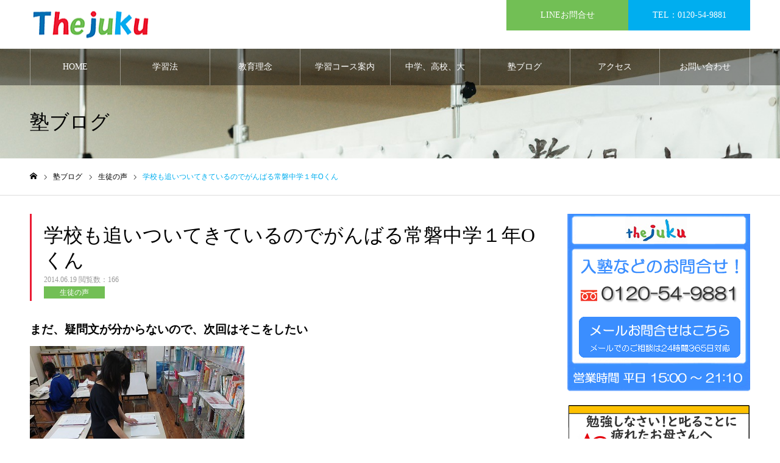

--- FILE ---
content_type: text/html; charset=UTF-8
request_url: https://thejuku.jp/kannsou/10117.html
body_size: 21908
content:
<!DOCTYPE html>
<html class="pc" lang="ja">
<head prefix="og: http://ogp.me/ns# fb: http://ogp.me/ns/fb#">
<meta charset="UTF-8">
<!--[if IE]><meta http-equiv="X-UA-Compatible" content="IE=edge"><![endif]-->
<meta name="viewport" content="width=device-width">
<meta name="format-detection" content="telephone=no">
<meta name="description" content="まだ、疑問文が分からないので、次回はそこをしたい学校も追いついてきているのでがんばりたい今日はLesson２－１－３までをしました。まだ、疑問文が分からないので、次回はそこをしたいです。">
<link rel="pingback" href="https://thejuku.jp/xmlrpc.php">
<link rel="shortcut icon" href="https://thejuku.jp/wp-content/uploads/2024/02/thejyuku.png">
<title>学校も追いついてきているのでがんばる常磐中学１年Oくん | 四日市学習塾TheJuku</title>
<meta name='robots' content='max-image-preview:large' />
<meta property="og:type" content="article">
<meta property="og:url" content="https://thejuku.jp/kannsou/10117.html">
<meta property="og:title" content="学校も追いついてきているのでがんばる常磐中学１年Oくん | 四日市学習塾TheJuku">
<meta property="og:description" content="まだ、疑問文が分からないので、次回はそこをしたい学校も追いついてきているのでがんばりたい今日はLesson２－１－３までをしました。まだ、疑問文が分からないので、次回はそこをしたいです。">
<meta property="og:site_name" content="四日市学習塾TheJuku">
<meta property="og:image" content="https://thejuku.jp/wp-content/uploads/2014/06/eMG_1025.jpg">
<meta property="og:image:secure_url" content="https://thejuku.jp/wp-content/uploads/2014/06/eMG_1025.jpg"> 
<meta property="og:image:width" content="352"> 
<meta property="og:image:height" content="292">
<meta property="fb:app_id" content="shuichi.masuda.7165">
<meta name="twitter:card" content="summary">
<meta name="twitter:site" content="@thejuku">
<meta name="twitter:creator" content="@thejuku">
<meta name="twitter:title" content="学校も追いついてきているのでがんばる常磐中学１年Oくん | 四日市学習塾TheJuku">
<meta property="twitter:description" content="まだ、疑問文が分からないので、次回はそこをしたい学校も追いついてきているのでがんばりたい今日はLesson２－１－３までをしました。まだ、疑問文が分からないので、次回はそこをしたいです。">
<meta name="twitter:image:src" content="https://thejuku.jp/wp-content/uploads/2014/06/eMG_1025.jpg">
<link rel='dns-prefetch' href='//www.googletagmanager.com' />
<link rel="alternate" type="application/rss+xml" title="四日市学習塾TheJuku &raquo; フィード" href="https://thejuku.jp/feed/" />
<link rel="alternate" type="application/rss+xml" title="四日市学習塾TheJuku &raquo; コメントフィード" href="https://thejuku.jp/comments/feed/" />
<link rel="alternate" type="application/rss+xml" title="四日市学習塾TheJuku &raquo; 学校も追いついてきているのでがんばる常磐中学１年Oくん のコメントのフィード" href="https://thejuku.jp/kannsou/10117.html/feed/" />
<link rel="alternate" title="oEmbed (JSON)" type="application/json+oembed" href="https://thejuku.jp/wp-json/oembed/1.0/embed?url=https%3A%2F%2Fthejuku.jp%2Fkannsou%2F10117.html" />
<link rel="alternate" title="oEmbed (XML)" type="text/xml+oembed" href="https://thejuku.jp/wp-json/oembed/1.0/embed?url=https%3A%2F%2Fthejuku.jp%2Fkannsou%2F10117.html&#038;format=xml" />
<style id='wp-img-auto-sizes-contain-inline-css' type='text/css'>
img:is([sizes=auto i],[sizes^="auto," i]){contain-intrinsic-size:3000px 1500px}
/*# sourceURL=wp-img-auto-sizes-contain-inline-css */
</style>
<link rel='stylesheet' id='wp-statistics-widgets/blocks-style-css' href='https://thejuku.jp/wp-content/plugins/wp-statistics-widgets/assets//css/blocks.css?ver=6.9' type='text/css' media='all' />
<link rel='stylesheet' id='style-css' href='https://thejuku.jp/wp-content/themes/leago/style.css?ver=1.15' type='text/css' media='all' />
<style id='wp-emoji-styles-inline-css' type='text/css'>

	img.wp-smiley, img.emoji {
		display: inline !important;
		border: none !important;
		box-shadow: none !important;
		height: 1em !important;
		width: 1em !important;
		margin: 0 0.07em !important;
		vertical-align: -0.1em !important;
		background: none !important;
		padding: 0 !important;
	}
/*# sourceURL=wp-emoji-styles-inline-css */
</style>
<style id='wp-block-library-inline-css' type='text/css'>
:root{--wp-block-synced-color:#7a00df;--wp-block-synced-color--rgb:122,0,223;--wp-bound-block-color:var(--wp-block-synced-color);--wp-editor-canvas-background:#ddd;--wp-admin-theme-color:#007cba;--wp-admin-theme-color--rgb:0,124,186;--wp-admin-theme-color-darker-10:#006ba1;--wp-admin-theme-color-darker-10--rgb:0,107,160.5;--wp-admin-theme-color-darker-20:#005a87;--wp-admin-theme-color-darker-20--rgb:0,90,135;--wp-admin-border-width-focus:2px}@media (min-resolution:192dpi){:root{--wp-admin-border-width-focus:1.5px}}.wp-element-button{cursor:pointer}:root .has-very-light-gray-background-color{background-color:#eee}:root .has-very-dark-gray-background-color{background-color:#313131}:root .has-very-light-gray-color{color:#eee}:root .has-very-dark-gray-color{color:#313131}:root .has-vivid-green-cyan-to-vivid-cyan-blue-gradient-background{background:linear-gradient(135deg,#00d084,#0693e3)}:root .has-purple-crush-gradient-background{background:linear-gradient(135deg,#34e2e4,#4721fb 50%,#ab1dfe)}:root .has-hazy-dawn-gradient-background{background:linear-gradient(135deg,#faaca8,#dad0ec)}:root .has-subdued-olive-gradient-background{background:linear-gradient(135deg,#fafae1,#67a671)}:root .has-atomic-cream-gradient-background{background:linear-gradient(135deg,#fdd79a,#004a59)}:root .has-nightshade-gradient-background{background:linear-gradient(135deg,#330968,#31cdcf)}:root .has-midnight-gradient-background{background:linear-gradient(135deg,#020381,#2874fc)}:root{--wp--preset--font-size--normal:16px;--wp--preset--font-size--huge:42px}.has-regular-font-size{font-size:1em}.has-larger-font-size{font-size:2.625em}.has-normal-font-size{font-size:var(--wp--preset--font-size--normal)}.has-huge-font-size{font-size:var(--wp--preset--font-size--huge)}.has-text-align-center{text-align:center}.has-text-align-left{text-align:left}.has-text-align-right{text-align:right}.has-fit-text{white-space:nowrap!important}#end-resizable-editor-section{display:none}.aligncenter{clear:both}.items-justified-left{justify-content:flex-start}.items-justified-center{justify-content:center}.items-justified-right{justify-content:flex-end}.items-justified-space-between{justify-content:space-between}.screen-reader-text{border:0;clip-path:inset(50%);height:1px;margin:-1px;overflow:hidden;padding:0;position:absolute;width:1px;word-wrap:normal!important}.screen-reader-text:focus{background-color:#ddd;clip-path:none;color:#444;display:block;font-size:1em;height:auto;left:5px;line-height:normal;padding:15px 23px 14px;text-decoration:none;top:5px;width:auto;z-index:100000}html :where(.has-border-color){border-style:solid}html :where([style*=border-top-color]){border-top-style:solid}html :where([style*=border-right-color]){border-right-style:solid}html :where([style*=border-bottom-color]){border-bottom-style:solid}html :where([style*=border-left-color]){border-left-style:solid}html :where([style*=border-width]){border-style:solid}html :where([style*=border-top-width]){border-top-style:solid}html :where([style*=border-right-width]){border-right-style:solid}html :where([style*=border-bottom-width]){border-bottom-style:solid}html :where([style*=border-left-width]){border-left-style:solid}html :where(img[class*=wp-image-]){height:auto;max-width:100%}:where(figure){margin:0 0 1em}html :where(.is-position-sticky){--wp-admin--admin-bar--position-offset:var(--wp-admin--admin-bar--height,0px)}@media screen and (max-width:600px){html :where(.is-position-sticky){--wp-admin--admin-bar--position-offset:0px}}

/*# sourceURL=wp-block-library-inline-css */
</style><style id='global-styles-inline-css' type='text/css'>
:root{--wp--preset--aspect-ratio--square: 1;--wp--preset--aspect-ratio--4-3: 4/3;--wp--preset--aspect-ratio--3-4: 3/4;--wp--preset--aspect-ratio--3-2: 3/2;--wp--preset--aspect-ratio--2-3: 2/3;--wp--preset--aspect-ratio--16-9: 16/9;--wp--preset--aspect-ratio--9-16: 9/16;--wp--preset--color--black: #000000;--wp--preset--color--cyan-bluish-gray: #abb8c3;--wp--preset--color--white: #ffffff;--wp--preset--color--pale-pink: #f78da7;--wp--preset--color--vivid-red: #cf2e2e;--wp--preset--color--luminous-vivid-orange: #ff6900;--wp--preset--color--luminous-vivid-amber: #fcb900;--wp--preset--color--light-green-cyan: #7bdcb5;--wp--preset--color--vivid-green-cyan: #00d084;--wp--preset--color--pale-cyan-blue: #8ed1fc;--wp--preset--color--vivid-cyan-blue: #0693e3;--wp--preset--color--vivid-purple: #9b51e0;--wp--preset--gradient--vivid-cyan-blue-to-vivid-purple: linear-gradient(135deg,rgb(6,147,227) 0%,rgb(155,81,224) 100%);--wp--preset--gradient--light-green-cyan-to-vivid-green-cyan: linear-gradient(135deg,rgb(122,220,180) 0%,rgb(0,208,130) 100%);--wp--preset--gradient--luminous-vivid-amber-to-luminous-vivid-orange: linear-gradient(135deg,rgb(252,185,0) 0%,rgb(255,105,0) 100%);--wp--preset--gradient--luminous-vivid-orange-to-vivid-red: linear-gradient(135deg,rgb(255,105,0) 0%,rgb(207,46,46) 100%);--wp--preset--gradient--very-light-gray-to-cyan-bluish-gray: linear-gradient(135deg,rgb(238,238,238) 0%,rgb(169,184,195) 100%);--wp--preset--gradient--cool-to-warm-spectrum: linear-gradient(135deg,rgb(74,234,220) 0%,rgb(151,120,209) 20%,rgb(207,42,186) 40%,rgb(238,44,130) 60%,rgb(251,105,98) 80%,rgb(254,248,76) 100%);--wp--preset--gradient--blush-light-purple: linear-gradient(135deg,rgb(255,206,236) 0%,rgb(152,150,240) 100%);--wp--preset--gradient--blush-bordeaux: linear-gradient(135deg,rgb(254,205,165) 0%,rgb(254,45,45) 50%,rgb(107,0,62) 100%);--wp--preset--gradient--luminous-dusk: linear-gradient(135deg,rgb(255,203,112) 0%,rgb(199,81,192) 50%,rgb(65,88,208) 100%);--wp--preset--gradient--pale-ocean: linear-gradient(135deg,rgb(255,245,203) 0%,rgb(182,227,212) 50%,rgb(51,167,181) 100%);--wp--preset--gradient--electric-grass: linear-gradient(135deg,rgb(202,248,128) 0%,rgb(113,206,126) 100%);--wp--preset--gradient--midnight: linear-gradient(135deg,rgb(2,3,129) 0%,rgb(40,116,252) 100%);--wp--preset--font-size--small: 13px;--wp--preset--font-size--medium: 20px;--wp--preset--font-size--large: 36px;--wp--preset--font-size--x-large: 42px;--wp--preset--spacing--20: 0.44rem;--wp--preset--spacing--30: 0.67rem;--wp--preset--spacing--40: 1rem;--wp--preset--spacing--50: 1.5rem;--wp--preset--spacing--60: 2.25rem;--wp--preset--spacing--70: 3.38rem;--wp--preset--spacing--80: 5.06rem;--wp--preset--shadow--natural: 6px 6px 9px rgba(0, 0, 0, 0.2);--wp--preset--shadow--deep: 12px 12px 50px rgba(0, 0, 0, 0.4);--wp--preset--shadow--sharp: 6px 6px 0px rgba(0, 0, 0, 0.2);--wp--preset--shadow--outlined: 6px 6px 0px -3px rgb(255, 255, 255), 6px 6px rgb(0, 0, 0);--wp--preset--shadow--crisp: 6px 6px 0px rgb(0, 0, 0);}:where(.is-layout-flex){gap: 0.5em;}:where(.is-layout-grid){gap: 0.5em;}body .is-layout-flex{display: flex;}.is-layout-flex{flex-wrap: wrap;align-items: center;}.is-layout-flex > :is(*, div){margin: 0;}body .is-layout-grid{display: grid;}.is-layout-grid > :is(*, div){margin: 0;}:where(.wp-block-columns.is-layout-flex){gap: 2em;}:where(.wp-block-columns.is-layout-grid){gap: 2em;}:where(.wp-block-post-template.is-layout-flex){gap: 1.25em;}:where(.wp-block-post-template.is-layout-grid){gap: 1.25em;}.has-black-color{color: var(--wp--preset--color--black) !important;}.has-cyan-bluish-gray-color{color: var(--wp--preset--color--cyan-bluish-gray) !important;}.has-white-color{color: var(--wp--preset--color--white) !important;}.has-pale-pink-color{color: var(--wp--preset--color--pale-pink) !important;}.has-vivid-red-color{color: var(--wp--preset--color--vivid-red) !important;}.has-luminous-vivid-orange-color{color: var(--wp--preset--color--luminous-vivid-orange) !important;}.has-luminous-vivid-amber-color{color: var(--wp--preset--color--luminous-vivid-amber) !important;}.has-light-green-cyan-color{color: var(--wp--preset--color--light-green-cyan) !important;}.has-vivid-green-cyan-color{color: var(--wp--preset--color--vivid-green-cyan) !important;}.has-pale-cyan-blue-color{color: var(--wp--preset--color--pale-cyan-blue) !important;}.has-vivid-cyan-blue-color{color: var(--wp--preset--color--vivid-cyan-blue) !important;}.has-vivid-purple-color{color: var(--wp--preset--color--vivid-purple) !important;}.has-black-background-color{background-color: var(--wp--preset--color--black) !important;}.has-cyan-bluish-gray-background-color{background-color: var(--wp--preset--color--cyan-bluish-gray) !important;}.has-white-background-color{background-color: var(--wp--preset--color--white) !important;}.has-pale-pink-background-color{background-color: var(--wp--preset--color--pale-pink) !important;}.has-vivid-red-background-color{background-color: var(--wp--preset--color--vivid-red) !important;}.has-luminous-vivid-orange-background-color{background-color: var(--wp--preset--color--luminous-vivid-orange) !important;}.has-luminous-vivid-amber-background-color{background-color: var(--wp--preset--color--luminous-vivid-amber) !important;}.has-light-green-cyan-background-color{background-color: var(--wp--preset--color--light-green-cyan) !important;}.has-vivid-green-cyan-background-color{background-color: var(--wp--preset--color--vivid-green-cyan) !important;}.has-pale-cyan-blue-background-color{background-color: var(--wp--preset--color--pale-cyan-blue) !important;}.has-vivid-cyan-blue-background-color{background-color: var(--wp--preset--color--vivid-cyan-blue) !important;}.has-vivid-purple-background-color{background-color: var(--wp--preset--color--vivid-purple) !important;}.has-black-border-color{border-color: var(--wp--preset--color--black) !important;}.has-cyan-bluish-gray-border-color{border-color: var(--wp--preset--color--cyan-bluish-gray) !important;}.has-white-border-color{border-color: var(--wp--preset--color--white) !important;}.has-pale-pink-border-color{border-color: var(--wp--preset--color--pale-pink) !important;}.has-vivid-red-border-color{border-color: var(--wp--preset--color--vivid-red) !important;}.has-luminous-vivid-orange-border-color{border-color: var(--wp--preset--color--luminous-vivid-orange) !important;}.has-luminous-vivid-amber-border-color{border-color: var(--wp--preset--color--luminous-vivid-amber) !important;}.has-light-green-cyan-border-color{border-color: var(--wp--preset--color--light-green-cyan) !important;}.has-vivid-green-cyan-border-color{border-color: var(--wp--preset--color--vivid-green-cyan) !important;}.has-pale-cyan-blue-border-color{border-color: var(--wp--preset--color--pale-cyan-blue) !important;}.has-vivid-cyan-blue-border-color{border-color: var(--wp--preset--color--vivid-cyan-blue) !important;}.has-vivid-purple-border-color{border-color: var(--wp--preset--color--vivid-purple) !important;}.has-vivid-cyan-blue-to-vivid-purple-gradient-background{background: var(--wp--preset--gradient--vivid-cyan-blue-to-vivid-purple) !important;}.has-light-green-cyan-to-vivid-green-cyan-gradient-background{background: var(--wp--preset--gradient--light-green-cyan-to-vivid-green-cyan) !important;}.has-luminous-vivid-amber-to-luminous-vivid-orange-gradient-background{background: var(--wp--preset--gradient--luminous-vivid-amber-to-luminous-vivid-orange) !important;}.has-luminous-vivid-orange-to-vivid-red-gradient-background{background: var(--wp--preset--gradient--luminous-vivid-orange-to-vivid-red) !important;}.has-very-light-gray-to-cyan-bluish-gray-gradient-background{background: var(--wp--preset--gradient--very-light-gray-to-cyan-bluish-gray) !important;}.has-cool-to-warm-spectrum-gradient-background{background: var(--wp--preset--gradient--cool-to-warm-spectrum) !important;}.has-blush-light-purple-gradient-background{background: var(--wp--preset--gradient--blush-light-purple) !important;}.has-blush-bordeaux-gradient-background{background: var(--wp--preset--gradient--blush-bordeaux) !important;}.has-luminous-dusk-gradient-background{background: var(--wp--preset--gradient--luminous-dusk) !important;}.has-pale-ocean-gradient-background{background: var(--wp--preset--gradient--pale-ocean) !important;}.has-electric-grass-gradient-background{background: var(--wp--preset--gradient--electric-grass) !important;}.has-midnight-gradient-background{background: var(--wp--preset--gradient--midnight) !important;}.has-small-font-size{font-size: var(--wp--preset--font-size--small) !important;}.has-medium-font-size{font-size: var(--wp--preset--font-size--medium) !important;}.has-large-font-size{font-size: var(--wp--preset--font-size--large) !important;}.has-x-large-font-size{font-size: var(--wp--preset--font-size--x-large) !important;}
/*# sourceURL=global-styles-inline-css */
</style>

<style id='classic-theme-styles-inline-css' type='text/css'>
/*! This file is auto-generated */
.wp-block-button__link{color:#fff;background-color:#32373c;border-radius:9999px;box-shadow:none;text-decoration:none;padding:calc(.667em + 2px) calc(1.333em + 2px);font-size:1.125em}.wp-block-file__button{background:#32373c;color:#fff;text-decoration:none}
/*# sourceURL=/wp-includes/css/classic-themes.min.css */
</style>
<link rel='stylesheet' id='copy-the-code-css' href='https://thejuku.jp/wp-content/plugins/copy-the-code/assets/css/copy-the-code.css?ver=4.1.1' type='text/css' media='all' />
<link rel='stylesheet' id='ctc-copy-inline-css' href='https://thejuku.jp/wp-content/plugins/copy-the-code/assets/css/copy-inline.css?ver=4.1.1' type='text/css' media='all' />
<link rel='stylesheet' id='wp-statistics-widgets-css' href='https://thejuku.jp/wp-content/plugins/wp-statistics-widgets/assets/css/style.css?ver=6.9' type='text/css' media='all' />
<link rel='stylesheet' id='wp-statistics-widget-blocks-css' href='https://thejuku.jp/wp-content/plugins/wp-statistics-widgets/assets/css/blocks.css?ver=6.9' type='text/css' media='all' />
<link rel='stylesheet' id='mts_simple_booking_front-css' href='https://thejuku.jp/wp-content/plugins/mts-simple-booking/css/mtssb-front.css?ver=6.9' type='text/css' media='all' />
<script type="text/javascript" src="https://thejuku.jp/wp-includes/js/jquery/jquery.min.js?ver=3.7.1" id="jquery-core-js"></script>
<script type="text/javascript" src="https://thejuku.jp/wp-includes/js/jquery/jquery-migrate.min.js?ver=3.4.1" id="jquery-migrate-js"></script>
<script type="text/javascript" src="https://thejuku.jp/wp-content/plugins/wp-statistics/assets/js/chartjs/chart.umd.min.js?ver=3.5.1" id="wp-statistics-widget-chartjs-js"></script>

<!-- Site Kit によって追加された Google タグ（gtag.js）スニペット -->
<!-- Google アナリティクス スニペット (Site Kit が追加) -->
<script type="text/javascript" src="https://www.googletagmanager.com/gtag/js?id=GT-TQTVJMLS" id="google_gtagjs-js" async></script>
<script type="text/javascript" id="google_gtagjs-js-after">
/* <![CDATA[ */
window.dataLayer = window.dataLayer || [];function gtag(){dataLayer.push(arguments);}
gtag("set","linker",{"domains":["thejuku.jp"]});
gtag("js", new Date());
gtag("set", "developer_id.dZTNiMT", true);
gtag("config", "GT-TQTVJMLS");
//# sourceURL=google_gtagjs-js-after
/* ]]> */
</script>
<link rel="https://api.w.org/" href="https://thejuku.jp/wp-json/" /><link rel="alternate" title="JSON" type="application/json" href="https://thejuku.jp/wp-json/wp/v2/posts/10117" /><link rel="canonical" href="https://thejuku.jp/kannsou/10117.html" />
<link rel='shortlink' href='https://thejuku.jp/?p=10117' />
<script type="text/javascript" src="https://thejuku.jp/wp-content/plugins/flv-embed/swfobject.js"></script>
<meta name="generator" content="Site Kit by Google 1.170.0" /><!-- Analytics by WP Statistics - https://wp-statistics.com -->

<link rel="stylesheet" href="https://thejuku.jp/wp-content/themes/leago/css/design-plus.css?ver=1.15">
<link rel="stylesheet" href="https://thejuku.jp/wp-content/themes/leago/css/sns-botton.css?ver=1.15">
<link rel="stylesheet" media="screen and (max-width:1250px)" href="https://thejuku.jp/wp-content/themes/leago/css/responsive.css?ver=1.15">
<link rel="stylesheet" media="screen and (max-width:1250px)" href="https://thejuku.jp/wp-content/themes/leago/css/footer-bar.css?ver=1.15">

<script src="https://thejuku.jp/wp-content/themes/leago/js/jquery.easing.1.4.js?ver=1.15"></script>
<script src="https://thejuku.jp/wp-content/themes/leago/js/jscript.js?ver=1.15"></script>
<script src="https://thejuku.jp/wp-content/themes/leago/js/comment.js?ver=1.15"></script>


<link rel="stylesheet" href="https://thejuku.jp/wp-content/themes/leago/js/perfect-scrollbar.css?ver=1.15">
<script src="https://thejuku.jp/wp-content/themes/leago/js/perfect-scrollbar.min.js?ver=1.15"></script>

<script src="https://thejuku.jp/wp-content/themes/leago/js/jquery.cookie.js?ver=1.15"></script>

<script src="https://thejuku.jp/wp-content/themes/leago/js/header_fix.js?ver=1.15"></script>

<style type="text/css">

body, input, textarea { font-family: "Times New Roman" , "游明朝" , "Yu Mincho" , "游明朝体" , "YuMincho" , "ヒラギノ明朝 Pro W3" , "Hiragino Mincho Pro" , "HiraMinProN-W3" , "HGS明朝E" , "ＭＳ Ｐ明朝" , "MS PMincho" , serif; }

.rich_font, .p-vertical { font-family: "Times New Roman" , "游明朝" , "Yu Mincho" , "游明朝体" , "YuMincho" , "ヒラギノ明朝 Pro W3" , "Hiragino Mincho Pro" , "HiraMinProN-W3" , "HGS明朝E" , "ＭＳ Ｐ明朝" , "MS PMincho" , serif; font-weight:500; }

.rich_font_type1 { font-family: Arial, "Hiragino Kaku Gothic ProN", "ヒラギノ角ゴ ProN W3", "メイリオ", Meiryo, sans-serif; }
.rich_font_type2 { font-family: "Hiragino Sans", "ヒラギノ角ゴ ProN", "Hiragino Kaku Gothic ProN", "游ゴシック", YuGothic, "メイリオ", Meiryo, sans-serif; font-weight:500; }
.rich_font_type3 { font-family: "Times New Roman" , "游明朝" , "Yu Mincho" , "游明朝体" , "YuMincho" , "ヒラギノ明朝 Pro W3" , "Hiragino Mincho Pro" , "HiraMinProN-W3" , "HGS明朝E" , "ＭＳ Ｐ明朝" , "MS PMincho" , serif; font-weight:500; }

.post_content, #next_prev_post { font-family: "Times New Roman" , "游明朝" , "Yu Mincho" , "游明朝体" , "YuMincho" , "ヒラギノ明朝 Pro W3" , "Hiragino Mincho Pro" , "HiraMinProN-W3" , "HGS明朝E" , "ＭＳ Ｐ明朝" , "MS PMincho" , serif; }

.home #header_top { background:rgba(255,255,255,0.5); }
#header_top { background:rgba(255,255,255,1); }
#header_logo a { color:#000000; }
.pc #global_menu { background:rgba(0,0,0,0.4); }
.pc #global_menu > ul { border-left:1px solid rgba(255,255,255,0.4); }
.pc #global_menu > ul > li { border-right:1px solid rgba(255,255,255,0.4); }
.pc #global_menu > ul > li > a, .pc #global_menu ul ul li.menu-item-has-children > a:before { color:#ffffff; }
.pc #global_menu > ul > li > a:after { background:#00aeef; }
.pc #global_menu ul ul a { color:#ffffff; background:#72bf55; }
.pc #global_menu ul ul a:hover { background:#92bf80; }
.pc .header_fix #global_menu { background:rgba(0,0,0,0.5); }
.pc .header_fix #global_menu > ul { border-left:1px solid rgba(255,255,255,0.5); }
.pc .header_fix #global_menu > ul > li { border-right:1px solid rgba(255,255,255,0.5); }
.mobile #mobile_menu { background:#5bc8ef; }
.mobile #global_menu a { color:#ffffff !important; background:#5bc8ef; border-bottom:1px solid #444444; }
.mobile #global_menu li li a { background:#92bf80; }
.mobile #global_menu a:hover, #mobile_menu .close_button:hover, #mobile_menu #global_menu .child_menu_button:hover { color:#ffffff !important; background:#92d6ef; }
.megamenu_clinic_list1 { border-color:#dddddd; background:#ffffff; }
.megamenu_clinic_list1 a { background:#ffffff; }
.megamenu_clinic_list1 ol, .megamenu_clinic_list1 li { border-color:#dddddd; }
.megamenu_clinic_list1 .title { color:#ff4b54; }
.megamenu_clinic_list2 { border-color:#dddddd; background:#ffffff; }
.megamenu_clinic_list2 a { background:#ffffff; }
.megamenu_clinic_list2_inner, .megamenu_clinic_list2 ol, .megamenu_clinic_list2 li { border-color:#dddddd; }
.megamenu_clinic_list2 .headline, .megamenu_clinic_list2 .title { color:#ff4b54; }
.megamenu_clinic_list2 .link_button a { color:#FFFFFF; background:#222222; }
.megamenu_clinic_list2 .link_button a:hover { color:#FFFFFF; background:#f45963; }
.megamenu_campaign_list { background:#f4f4f5; }
.megamenu_campaign_list .post_list_area, .megamenu_campaign_list .menu_area a:hover, .megamenu_campaign_list .menu_area li.active a { background:#ffffff; }
.megamenu_campaign_list .menu_area a { background:#ff474f; }
.megamenu_campaign_list .menu_area a:hover, .megamenu_campaign_list .menu_area li.active a { color:#ff474f; }
.pc .header_fix #header_top { background:rgba(255,255,255,0.8); }
.header_fix #header_logo a { color:#000000 !important; }
#header_button .button1 a, #footer_button .button1 a { color:#FFFFFF; background:#72bf55; }
#header_button .button1 a:hover, #footer_button .button1 a:hover { color:#FFFFFF; background:#92bf80; }
#header_button .button2 a, #footer_button .button2 a { color:#FFFFFF; background:#00aeef; }
#header_button .button2 a:hover, #footer_button .button2 a:hover { color:#FFFFFF; background:#00aeef; }
#footer_info_content1 .button a { color:#FFFFFF; background:#00aeef; }
#footer_info_content1 .button a:hover { color:#FFFFFF; background:#5dc8ef; }
#footer_info_content2 .button a { color:#FFFFFF; background:#72bf55; }
#footer_info_content2 .button a:hover { color:#FFFFFF; background:#95bf8d; }
#footer_banner .title { color:#ffffff; font-size:20px; }
#footer_menu_area, #footer_menu_area a, #footer_menu .footer_headline a:before { color:#000000; }
#footer_menu_area .footer_headline a { color:#00aeef; }
#footer_menu_area a:hover, #footer_menu .footer_headline a:hover:before { color:#f95660; }
#footer_bottom, #footer_bottom a { color:#FFFFFF; }
@media screen and (max-width:950px) {
  #footer_banner .title { font-size:16px; }
}
body.single #main_col { font-size:18px; }
#page_header_catch .catch { font-size:42px; color:#000000; }
#page_header_catch .desc { font-size:16px; color:#000000; }
#page_header_catch .title { font-size:32px; color:#000000; }
#blog_list .title_area .title { font-size:20px; color:#00aeef; }
#blog_list a:hover .title_area .title { color:#5bc8ef; }
#blog_list .category a, #single_category a { color:#FFFFFF; background:#72bf55; }
#blog_list .category a:hover, #single_category a:hover { color:#FFFFFF; background:#92bf80; }
#post_title_area .title { font-size:32px; }
#related_post .headline { font-size:20px; color:#ff4b52; }
@media screen and (max-width:950px) {
  body.single #main_col { font-size:15px; }
  #page_header_catch .catch { font-size:22px; }
  #page_header_catch .desc { font-size:14px; }
  #page_header_catch .title { font-size:20px; }
  #blog_list .title_area .title { font-size:16px; }
  #post_title_area .title { font-size:20px; }
  #related_post .headline { font-size:16px; }
}

.author_profile a.avatar img, .animate_image img, .animate_background .image {
  width:100%; height:auto;
  -webkit-transition: transform  0.75s ease;
  transition: transform  0.75s ease;
}
.author_profile a.avatar:hover img, .animate_image:hover img, .animate_background:hover .image, #index_staff_slider a:hover img {
  -webkit-transform: scale(1.2);
  transform: scale(1.2);
}




a { color:#000; }

#bread_crumb li.last span, #comment_headline, .tcd_category_list a:hover, .tcd_category_list .child_menu_button:hover, .side_headline, #faq_category li a:hover, #faq_category li.active a, #archive_service .bottom_area .sub_category li a:hover,
  #side_service_category_list a:hover, #side_service_category_list li.active > a, #side_faq_category_list a:hover, #side_faq_category_list li.active a, #side_staff_list a:hover, #side_staff_list li.active a, .cf_data_list li a:hover,
    #side_campaign_category_list a:hover, #side_campaign_category_list li.active a, #side_clinic_list a:hover, #side_clinic_list li.active a
{ color: #00aeef; }

#page_header .tab, #return_top a, #comment_tab li a:hover, #comment_tab li.active a, #comment_header #comment_closed p, #submit_comment:hover, #cancel_comment_reply a:hover, #p_readmore .button:hover,
  #wp-calendar td a:hover, #post_pagination p, #post_pagination a:hover, .page_navi span.current, .page_navi a:hover, .c-pw__btn:hover
{ background-color: #00aeef; }

#guest_info input:focus, #comment_textarea textarea:focus, .c-pw__box-input:focus
{ border-color: #00aeef; }

#comment_tab li.active a:after, #comment_header #comment_closed p:after
{ border-color:#00aeef transparent transparent transparent; }


#header_logo a:hover, #footer a:hover, .cardlink_title a:hover, #menu_button:hover:before, #header_logo a:hover, #related_post .item a:hover, .comment a:hover, .comment_form_wrapper a:hover, #next_prev_post a:hover,
  #bread_crumb a:hover, #bread_crumb li.home a:hover:after, .author_profile a:hover, .author_profile .author_link li a:hover:before, #post_meta_bottom a:hover, #next_prev_post a:hover:before,
    #recent_news a.link:hover, #recent_news .link:hover:after, #recent_news li a:hover .title, #searchform .submit_button:hover:before, .styled_post_list1 a:hover .title_area, .styled_post_list1 a:hover .date, .p-dropdown__title:hover:after, .p-dropdown__list li a:hover
{ color: #f95660; }
.post_content a, .custom-html-widget a { color: #00aeef; }
.post_content a:hover, .custom-html-widget a:hover { color:#5bc8ef; }
#return_top a:hover { background-color: #5bc8ef; }
.frost_bg:before { background:rgba(0,0,0,0.4); }
.blur_image img { filter:blur(1px); }
.campaign_cat_id102 { background:#81d742; }
.campaign_cat_id102:hover { background:#96d668; }
.campaign_cat_id103 { background:#1e73be; }
.campaign_cat_id103:hover { background:#5b90bf; }
.campaign_cat_id123 { background:#dd3333; }
.campaign_cat_id123:hover { background:#dd7e7e; }


.top-slider { height: calc(80vh - 100px); }
</style>

<script type="text/javascript">
jQuery(document).ready(function($){

  if( $('.campaign_slider').length ){
    $('.campaign_slider').slick({
      infinite: true,
      dots: false,
      arrows: true,
      slidesToShow: 1,
      slidesToScroll: 1,
      adaptiveHeight: false,
      pauseOnHover: false,
      autoplay: true,
      fade: false,
      easing: 'easeOutExpo',
      speed: 700,
      autoplaySpeed: 7000,
      responsive: [
        {
          breakpoint: 950,
          settings: { slidesToShow: 2 }
        },
        {
          breakpoint: 550,
          settings: { slidesToShow: 1 }
        }
      ]
    });
  }

});
</script>

<!-- Schema & Structured Data For WP v1.54 - -->
<script type="application/ld+json" class="saswp-schema-markup-output">
[{"@context":"https:\/\/schema.org\/","@graph":[{"@context":"https:\/\/schema.org\/","@type":"SiteNavigationElement","@id":"https:\/\/thejuku.jp\/#home","name":"HOME","url":"https:\/\/thejuku.jp\/"},{"@context":"https:\/\/schema.org\/","@type":"SiteNavigationElement","@id":"https:\/\/thejuku.jp\/#%e5%ad%a6%e7%bf%92%e6%b3%95","name":"\u5b66\u7fd2\u6cd5","url":"https:\/\/thejuku.jp\/gakusyuhou\/"},{"@context":"https:\/\/schema.org\/","@type":"SiteNavigationElement","@id":"https:\/\/thejuku.jp\/#%e6%95%99%e8%82%b2%e7%90%86%e5%bf%b5","name":"\u6559\u80b2\u7406\u5ff5","url":"https:\/\/thejuku.jp\/rinen\/"},{"@context":"https:\/\/schema.org\/","@type":"SiteNavigationElement","@id":"https:\/\/thejuku.jp\/#%e5%ad%a6%e7%bf%92%e3%82%b3%e3%83%bc%e3%82%b9%e6%a1%88%e5%86%85","name":"\u5b66\u7fd2\u30b3\u30fc\u30b9\u6848\u5185","url":"https:\/\/thejuku.jp\/study-course\/"},{"@context":"https:\/\/schema.org\/","@type":"SiteNavigationElement","@id":"https:\/\/thejuku.jp\/#%e5%b0%8f%e5%ad%a6%e7%94%9f%e5%a1%be%e3%82%b3%e3%83%bc%e3%82%b9%e6%a1%88%e5%86%85","name":"\u5c0f\u5b66\u751f\u587e\u30b3\u30fc\u30b9\u6848\u5185","url":"https:\/\/thejuku.jp\/studycourse_category\/shogakusei-study\/"},{"@context":"https:\/\/schema.org\/","@type":"SiteNavigationElement","@id":"https:\/\/thejuku.jp\/#%e6%8e%88%e6%a5%ad%e6%96%99%ef%bc%88%e5%b0%8f%e5%ad%a6%e7%94%9f%ef%bc%89","name":"\u6388\u696d\u6599\uff08\u5c0f\u5b66\u751f\uff09","url":"https:\/\/thejuku.jp\/study-course\/43444.html"},{"@context":"https:\/\/schema.org\/","@type":"SiteNavigationElement","@id":"https:\/\/thejuku.jp\/#%e4%b8%ad%e5%ad%a6%e7%94%9f%e5%a1%be%e3%82%b3%e3%83%bc%e3%82%b9%e6%a1%88%e5%86%85","name":"\u4e2d\u5b66\u751f\u587e\u30b3\u30fc\u30b9\u6848\u5185","url":"https:\/\/thejuku.jp\/studycourse_category\/chugakusei-study\/"},{"@context":"https:\/\/schema.org\/","@type":"SiteNavigationElement","@id":"https:\/\/thejuku.jp\/#%e6%8e%88%e6%a5%ad%e6%96%99%ef%bc%88%e4%b8%ad%e5%ad%a6%e7%94%9f%ef%bc%89","name":"\u6388\u696d\u6599\uff08\u4e2d\u5b66\u751f\uff09","url":"https:\/\/thejuku.jp\/study-course\/43569.html"},{"@context":"https:\/\/schema.org\/","@type":"SiteNavigationElement","@id":"https:\/\/thejuku.jp\/#%e9%ab%98%e6%a0%a1%e7%94%9f%e5%a1%be%e3%82%b3%e3%83%bc%e3%82%b9%e6%a1%88%e5%86%85","name":"\u9ad8\u6821\u751f\u587e\u30b3\u30fc\u30b9\u6848\u5185","url":"https:\/\/thejuku.jp\/studycourse_category\/kokosei-study\/"},{"@context":"https:\/\/schema.org\/","@type":"SiteNavigationElement","@id":"https:\/\/thejuku.jp\/#%e6%8e%88%e6%a5%ad%e6%96%99%ef%bc%88%e9%ab%98%e6%a0%a1%e7%94%9f%ef%bc%89","name":"\u6388\u696d\u6599\uff08\u9ad8\u6821\u751f\uff09","url":"https:\/\/thejuku.jp\/study-course\/43571.html"},{"@context":"https:\/\/schema.org\/","@type":"SiteNavigationElement","@id":"https:\/\/thejuku.jp\/#%e4%b8%ad%e5%ad%a6%e3%80%81%e9%ab%98%e6%a0%a1%e3%80%81%e5%a4%a7%e5%ad%a6%e5%90%88%e6%a0%bc%e5%ae%9f%e7%b8%be","name":"\u4e2d\u5b66\u3001\u9ad8\u6821\u3001\u5927\u5b66\u5408\u683c\u5b9f\u7e3e","url":"https:\/\/thejuku.jp\/goukaku\/"},{"@context":"https:\/\/schema.org\/","@type":"SiteNavigationElement","@id":"https:\/\/thejuku.jp\/#%e5%a1%be%e3%83%96%e3%83%ad%e3%82%b0","name":"\u587e\u30d6\u30ed\u30b0","url":"https:\/\/thejuku.jp\/blog\/"},{"@context":"https:\/\/schema.org\/","@type":"SiteNavigationElement","@id":"https:\/\/thejuku.jp\/#%e7%94%9f%e5%be%92%e3%81%ae%e5%a3%b0","name":"\u751f\u5f92\u306e\u58f0","url":"https:\/\/thejuku.jp\/kannsou\/"},{"@context":"https:\/\/schema.org\/","@type":"SiteNavigationElement","@id":"https:\/\/thejuku.jp\/#%e3%83%86%e3%82%b9%e3%83%88%e6%8e%a1%e7%82%b9%e7%b5%90%e6%9e%9c","name":"\u30c6\u30b9\u30c8\u63a1\u70b9\u7d50\u679c","url":"https:\/\/thejuku.jp\/test-results\/"},{"@context":"https:\/\/schema.org\/","@type":"SiteNavigationElement","@id":"https:\/\/thejuku.jp\/#%e5%85%a5%e8%a9%a6%e3%81%ab%e5%bd%b9%e7%ab%8b%e3%81%a4%e3%83%a1%e3%83%b3%e3%82%bf%e3%83%ab%e3%83%bb%e5%a3%81%e3%81%ae%e8%b6%8a%e3%81%88%e6%96%b9%e3%83%bb%e4%bd%9c%e6%96%87%e3%81%ab%e5%bc%b7%e3%81%8f","name":"\u5165\u8a66\u306b\u5f79\u7acb\u3064\u30e1\u30f3\u30bf\u30eb\u30fb\u58c1\u306e\u8d8a\u3048\u65b9\u30fb\u4f5c\u6587\u306b\u5f37\u304f\u306a\u308b","url":"https:\/\/thejuku.jp\/nyushi_mental\/"},{"@context":"https:\/\/schema.org\/","@type":"SiteNavigationElement","@id":"https:\/\/thejuku.jp\/#%e5%ad%90%e8%82%b2%e3%81%a6%e3%82%b7%e3%83%b3%e3%83%95%e3%82%a9%e3%83%8b%e3%83%bc%e3%80%90%e5%8b%95%e7%94%bb%e3%80%91","name":"\u5b50\u80b2\u3066\u30b7\u30f3\u30d5\u30a9\u30cb\u30fc\u3010\u52d5\u753b\u3011","url":"https:\/\/thejuku.jp\/douga\/"},{"@context":"https:\/\/schema.org\/","@type":"SiteNavigationElement","@id":"https:\/\/thejuku.jp\/#%e5%85%83%e6%b0%97%e3%81%ae%e5%87%ba%e3%82%8b%e5%a1%be%e9%95%b7%e3%83%96%e3%83%ad%e3%82%b0","name":"\u5143\u6c17\u306e\u51fa\u308b\u587e\u9577\u30d6\u30ed\u30b0","url":"https:\/\/thejuku.jp\/jyukutyou\/"},{"@context":"https:\/\/schema.org\/","@type":"SiteNavigationElement","@id":"https:\/\/thejuku.jp\/#%e6%88%90%e7%b8%be%e3%82%a2%e3%83%83%e3%83%97%e3%81%99%e3%82%8b%e5%80%8b%e5%88%a5%e6%8c%87%e5%b0%8e%e3%81%ae%e5%85%88%e7%94%9f","name":"\u6210\u7e3e\u30a2\u30c3\u30d7\u3059\u308b\u500b\u5225\u6307\u5c0e\u306e\u5148\u751f","url":"https:\/\/thejuku.jp\/sennsei\/"},{"@context":"https:\/\/schema.org\/","@type":"SiteNavigationElement","@id":"https:\/\/thejuku.jp\/#%e3%81%82%e3%82%8a%e3%81%95%e5%85%88%e7%94%9f","name":"\u3042\u308a\u3055\u5148\u751f","url":"https:\/\/thejuku.jp\/ari\/"},{"@context":"https:\/\/schema.org\/","@type":"SiteNavigationElement","@id":"https:\/\/thejuku.jp\/#%e8%bf%91%e8%97%a4%e5%85%88%e7%94%9f","name":"\u8fd1\u85e4\u5148\u751f","url":"https:\/\/thejuku.jp\/mami\/"},{"@context":"https:\/\/schema.org\/","@type":"SiteNavigationElement","@id":"https:\/\/thejuku.jp\/#%e3%82%a2%e3%82%af%e3%82%bb%e3%82%b9","name":"\u30a2\u30af\u30bb\u30b9","url":"https:\/\/thejuku.jp\/access-map\/"},{"@context":"https:\/\/schema.org\/","@type":"SiteNavigationElement","@id":"https:\/\/thejuku.jp\/#%e3%81%8a%e5%95%8f%e3%81%84%e5%90%88%e3%82%8f%e3%81%9b","name":"\u304a\u554f\u3044\u5408\u308f\u305b","url":"https:\/\/thejuku.jp\/contact-form\/"}]}]
</script>

<link rel="icon" href="https://thejuku.jp/wp-content/uploads/2023/03/thejyuku.png" sizes="32x32" />
<link rel="icon" href="https://thejuku.jp/wp-content/uploads/2023/03/thejyuku.png" sizes="192x192" />
<link rel="apple-touch-icon" href="https://thejuku.jp/wp-content/uploads/2023/03/thejyuku.png" />
<meta name="msapplication-TileImage" content="https://thejuku.jp/wp-content/uploads/2023/03/thejyuku.png" />
<script src="https://thejuku.jp/wp-content/themes/leago/js/ajaxzip3.js" type="text/javascript"></script>
<script src="https://thejuku.jp/wp-content/themes/leago/js/zip.js" type="text/javascript"></script>
<link rel='stylesheet' id='slick-style-css' href='https://thejuku.jp/wp-content/themes/leago/js/slick.css?ver=1.0.0' type='text/css' media='all' />
<link rel='stylesheet' id='eo_front-css' href='https://thejuku.jp/wp-content/plugins/event-organiser/css/eventorganiser-front-end.min.css?ver=3.12.5' type='text/css' media='all' />
<link rel='stylesheet' id='eo_calendar-style-css' href='https://thejuku.jp/wp-content/plugins/event-organiser/css/fullcalendar.min.css?ver=3.12.5' type='text/css' media='all' />
</head>
<body id="body" class="wp-singular post-template-default single single-post postid-10117 single-format-standard wp-embed-responsive wp-theme-leago has_header_button layout2">


<div id="container">

 <header id="header">

  <div id="header_top">
   <div id="header_top_inner">
    <div id="header_logo">
     
<div class="logo">
 <a href="https://thejuku.jp/" title="四日市学習塾TheJuku">
    <img class="pc_logo_image" src="https://thejuku.jp/wp-content/uploads/2024/04/logo-4-2.png?1768622931" alt="四日市学習塾TheJuku" title="四日市学習塾TheJuku" width="200" height="49" />
      <img class="mobile_logo_image" src="https://thejuku.jp/wp-content/uploads/2024/02/logo-3.png?1768622931" alt="四日市学習塾TheJuku" title="四日市学習塾TheJuku" width="151" height="50" />
   </a>
</div>

    </div>
        <a href="#" id="menu_button"><span>メニュー</span></a>
            <div id="header_button" class="clearfix">
          <div class="button button1">
      <a href="https://lin.ee/GsQe7b1" target="_blank">LINEお問合せ</a>
     </div><!-- END .header_button -->
          <div class="button button2">
      <a href="">TEL：0120-54-9881</a>
     </div><!-- END .header_button -->
         </div><!-- END #header_button -->
       </div><!-- END #header_top_inner -->
  </div><!-- END #header_top -->

    <nav id="global_menu">
   <ul id="menu-%e3%82%b0%e3%83%ad%e3%83%bc%e3%83%90%e3%83%ab%e3%83%a1%e3%83%8b%e3%83%a5%e3%83%bc" class="menu"><li id="menu-item-43083" class="menu-item menu-item-type-custom menu-item-object-custom menu-item-43083"><a href="/">HOME</a></li>
<li id="menu-item-43710" class="menu-item menu-item-type-post_type menu-item-object-page menu-item-43710"><a href="https://thejuku.jp/gakusyuhou/">学習法</a></li>
<li id="menu-item-25817" class="menu-item menu-item-type-post_type menu-item-object-page menu-item-25817"><a href="https://thejuku.jp/rinen/">教育理念</a></li>
<li id="menu-item-43589" class="menu-item menu-item-type-custom menu-item-object-custom menu-item-has-children menu-item-43589"><a href="https://thejuku.jp/study-course/">学習コース案内</a>
<ul class="sub-menu">
	<li id="menu-item-43294" class="menu-item menu-item-type-taxonomy menu-item-object-service_category menu-item-43294"><a href="https://thejuku.jp/studycourse_category/shogakusei-study/">小学生塾コース案内</a></li>
	<li id="menu-item-43962" class="menu-item menu-item-type-post_type menu-item-object-service menu-item-43962"><a href="https://thejuku.jp/study-course/43444.html">授業料（小学生）</a></li>
	<li id="menu-item-43293" class="menu-item menu-item-type-taxonomy menu-item-object-service_category menu-item-43293"><a href="https://thejuku.jp/studycourse_category/chugakusei-study/">中学生塾コース案内</a></li>
	<li id="menu-item-43963" class="menu-item menu-item-type-post_type menu-item-object-service menu-item-43963"><a href="https://thejuku.jp/study-course/43569.html">授業料（中学生）</a></li>
	<li id="menu-item-43292" class="menu-item menu-item-type-taxonomy menu-item-object-service_category menu-item-43292"><a href="https://thejuku.jp/studycourse_category/kokosei-study/">高校生塾コース案内</a></li>
	<li id="menu-item-43965" class="menu-item menu-item-type-post_type menu-item-object-service menu-item-43965"><a href="https://thejuku.jp/study-course/43571.html">授業料（高校生）</a></li>
</ul>
</li>
<li id="menu-item-44113" class="menu-item menu-item-type-taxonomy menu-item-object-category menu-item-44113"><a href="https://thejuku.jp/goukaku/">中学、高校、大学合格実績</a></li>
<li id="menu-item-43105" class="menu-item menu-item-type-custom menu-item-object-custom menu-item-has-children menu-item-43105"><a href="https://thejuku.jp/blog/" class="megamenu_button" data-megamenu="js-megamenu43105">塾ブログ</a>
<ul class="sub-menu">
	<li id="menu-item-44106" class="menu-item menu-item-type-taxonomy menu-item-object-category current-post-ancestor current-menu-parent current-post-parent menu-item-44106"><a href="https://thejuku.jp/kannsou/">生徒の声</a></li>
	<li id="menu-item-44116" class="menu-item menu-item-type-taxonomy menu-item-object-category menu-item-44116"><a href="https://thejuku.jp/test-results/">テスト採点結果</a></li>
	<li id="menu-item-44107" class="menu-item menu-item-type-taxonomy menu-item-object-category menu-item-44107"><a href="https://thejuku.jp/nyushi_mental/">入試に役立つメンタル・壁の越え方・作文に強くなる</a></li>
	<li id="menu-item-44111" class="menu-item menu-item-type-taxonomy menu-item-object-category menu-item-44111"><a href="https://thejuku.jp/douga/">子育てシンフォニー【動画】</a></li>
	<li id="menu-item-44108" class="menu-item menu-item-type-taxonomy menu-item-object-category menu-item-44108"><a href="https://thejuku.jp/jyukutyou/">元気の出る塾長ブログ</a></li>
	<li id="menu-item-44109" class="menu-item menu-item-type-taxonomy menu-item-object-category menu-item-44109"><a href="https://thejuku.jp/sennsei/">成績アップする個別指導の先生</a></li>
	<li id="menu-item-44114" class="menu-item menu-item-type-taxonomy menu-item-object-category menu-item-44114"><a href="https://thejuku.jp/ari/">ありさ先生</a></li>
	<li id="menu-item-44115" class="menu-item menu-item-type-taxonomy menu-item-object-category menu-item-44115"><a href="https://thejuku.jp/mami/">近藤先生</a></li>
</ul>
</li>
<li id="menu-item-25647" class="menu-item menu-item-type-post_type menu-item-object-page menu-item-25647"><a href="https://thejuku.jp/access-map/">アクセス</a></li>
<li id="menu-item-25669" class="menu-item menu-item-type-custom menu-item-object-custom menu-item-25669"><a href="/contact-form/">お問い合わせ</a></li>
</ul>  </nav>
  
 </header>


 <div class="megamenu_clinic_list1" id="js-megamenu43105">
  <ol class="clearfix">
    <li class="item">
   <a class="link animate_background" href="https://thejuku.jp/gakushu/47591.html">
    <h3 class="title rich_font"><span>　</span></h3>
    <div class="image_wrap">
     <div class="image" style="background:url() no-repeat center center; background-size:cover;"></div>
    </div>
       </a>
  </li>
   </ol>
 </div>

 <div id="page_header" class="small" style="background:url(https://thejuku.jp/wp-content/uploads/2025/06/LINE_ALBUM_20250222_250225_2.jpg) no-repeat center top; background-size:cover;">
 <div id="page_header_inner">
  <div id="page_header_catch">
   <h2 class="title rich_font">塾ブログ</h2>  </div>
 </div>
 </div>

<div id="bread_crumb">

<ul class="clearfix"  >
 <li    class="home"><a  href="https://thejuku.jp/"><span >ホーム</span></a><meta  content="1"></li>
 <li   ><a  href="https://thejuku.jp/kannsou/10117.html"><span >塾ブログ</span></a><meta  content="2"></li>
  <li class="category"   >
    <a  href="https://thejuku.jp/kannsou/"><span >生徒の声</span></a>
    <meta  content="3">
 </li>
  <li class="last"   ><span >学校も追いついてきているのでがんばる常磐中学１年Oくん</span><meta  content="4"></li>
</ul>

</div>

<div id="main_contents" class="clearfix">

 <div id="main_col" class="clearfix">

 
 <article id="article">

  <div id="post_title_area" style="border-color:#eb1c35;">
   <h1 class="title rich_font entry-title">学校も追いついてきているのでがんばる常磐中学１年Oくん</h1>
   <p class="date"><time class="entry-date updated" datetime="2014-06-26T09:47:30+09:00">2014.06.19</time> 閲覧数：166</p>  <div id="post_image">
   <p id="single_category"><a href="https://thejuku.jp/kannsou/" rel="category tag">生徒の声</a></p>  </div>
  </div>

  


  
  

  
  
    <div class="post_content clearfix">
   <p><span class="big b">まだ、疑問文が分からないので、次回はそこをしたい</span></p>
<p class="fl-r"><img fetchpriority="high" decoding="async" src="https://thejuku.jp/wp-content/uploads/2014/06/eMG_1025.jpg" alt="eMG_1025" width="352" height="292" class="alignnone size-full wp-image-10219" srcset="https://thejuku.jp/wp-content/uploads/2014/06/eMG_1025.jpg 352w, https://thejuku.jp/wp-content/uploads/2014/06/eMG_1025-300x248.jpg 300w" sizes="(max-width: 352px) 100vw, 352px" /><br /><span class="green">学校も追いついてきているのでがんばりたい</span></p>
<p>今日はLesson２－１－３までをしました。</p>
<p>まだ、疑問文が分からないので、次回はそこをしたいです。</p>
<p>学校も追いついてきているのでがんばりたいです。</p>
<p>▼<span class="big b">先生のコメント</span>▼</p>
<p>すごいと思います。</p>
<p>分からない時、あなたならどうしますでしょうか？</p>
<p>分からないから、あきらめる、<br />
分からないから、そのままにしておく、<br />
分からないから、そこをしたい。</p>
<p>人生も同じだと思うのですが、<br />
答えは一つです。</p>
   
  </div>

  
    <div class="single_share clearfix" id="single_share_bottom">
   <div class="share-type5 share-btm">
	<div class="sns_default_top">
		<ul class="clearfix">
			<li class="default twitter_button">
				<a href="https://twitter.com/share" class="twitter-share-button">Post</a>
			</li>
			<li class="default fblike_button">
				<div class="fb-like" data-href="https://thejuku.jp/kannsou/10117.html" data-width="" data-layout="button" data-action="like" data-size="small" data-share=""></div>
			</li>
			<li class="default fbshare_button2">
				<div class="fb-share-button" data-href="https://thejuku.jp/kannsou/10117.html" data-layout="button_count"></div>
			</li>
	</ul>
</div>
</div>
  </div>
  
  
  

 <!-- イベントカレンダー --> 
<div class="mt30 title-box4">
<div class="title-box4-title">お知らせ＆イベント情報</div>
<div class="title-box4haba">
<div id="eo_fullcalendar_1_loading" class="eo-fullcalendar-loading" ><img src="https://thejuku.jp/wp-content/plugins/event-organiser/css/images/loading-image.gif" class="eo-fullcalendar-loading-icon" alt="読み込み中..." /> 読み込み中...</div><div class="eo-fullcalendar eo-fullcalendar-shortcode eo-fullcalendar-reset" id="eo_fullcalendar_1"></div></div>
</div>



    <div id="next_prev_post" class="clearfix">
   <div class="item prev_post clearfix">
 <a href="https://thejuku.jp/kannsou/10166.html">
  <div class="title_area">
   <span class="title">ややこしい[否定]構文は慣れるしかない四日市高校3年Tくん</span>
   <span class="nav">前の記事</span>
  </div>
 </a>
</div>
<div class="item next_post clearfix">
 <a href="https://thejuku.jp/kannsou/10150.html">
  <div class="title_area">
   <span class="title">英語の文も覚えて、完ぺきにしたい山手中学Ｉさん</span>
   <span class="nav">次の記事</span>
  </div>
 </a>
</div>
  </div>
  
 </article><!-- END #article -->

 

  <div id="related_post" style="background:#f7f7f8;">
    <h3 class="headline">関連記事</h3>
    <div class="post_list clearfix">
      <article class="item">
    <a class="animate_background" href="https://thejuku.jp/kannsou/48433.html" style="background:none;">
     <div class="image_wrap">
      <div class="image" style="background:url(https://thejuku.jp/wp-content/uploads/2025/09/2-1-730x500.jpg) no-repeat center center; background-size:cover;"></div>
     </div>
     <p class="title rich_font"><span>合格したら夢見る時間を過ごす　中学三年生Kさん</span></p>
    </a>
   </article>
      <article class="item">
    <a class="animate_background" href="https://thejuku.jp/kannsou/48263.html" style="background:none;">
     <div class="image_wrap">
      <div class="image" style="background:url(https://thejuku.jp/wp-content/uploads/2025/10/LINE_ALBUM_20251020_251021_11-730x500.jpg) no-repeat center center; background-size:cover;"></div>
     </div>
     <p class="title rich_font"><span>いつか頼りがいのある大人になりたい　中学三年生Tさ…</span></p>
    </a>
   </article>
      <article class="item">
    <a class="animate_background" href="https://thejuku.jp/kannsou/45220.html" style="background:none;">
     <div class="image_wrap">
      <div class="image" style="background:url(https://thejuku.jp/wp-content/uploads/2023/09/IMG_2848-1-360x220.jpg) no-repeat center center; background-size:cover;"></div>
     </div>
     <p class="title rich_font"><span>英語・国語の読解力UPには精読　四日市西高3Nくん…</span></p>
    </a>
   </article>
      <article class="item">
    <a class="animate_background" href="https://thejuku.jp/kannsou/47451.html" style="background:none;">
     <div class="image_wrap">
      <div class="image" style="background:url(https://thejuku.jp/wp-content/uploads/2025/06/LINE_ALBUM_20241101_241103_26-730x500.jpg) no-repeat center center; background-size:cover;"></div>
     </div>
     <p class="title rich_font"><span>自分で考える力がついた　四日市南高校合格Tさん</span></p>
    </a>
   </article>
      <article class="item">
    <a class="animate_background" href="https://thejuku.jp/hogosha-koe/45855.html" style="background:none;">
     <div class="image_wrap">
      <div class="image" style="background:url(https://thejuku.jp/wp-content/uploads/2024/12/IMG_5022-2-730x500.jpeg) no-repeat center center; background-size:cover;"></div>
     </div>
     <p class="title rich_font"><span>分からないものをとばして、分かるものを先に、港中学…</span></p>
    </a>
   </article>
      <article class="item">
    <a class="animate_background" href="https://thejuku.jp/kannsou/48221.html" style="background:none;">
     <div class="image_wrap">
      <div class="image" style="background:url(https://thejuku.jp/wp-content/uploads/2025/10/14-730x500.jpg) no-repeat center center; background-size:cover;"></div>
     </div>
     <p class="title rich_font"><span>緊張感を持って できた　常磐中学三年生Oさん</span></p>
    </a>
   </article>
     </div><!-- END #post_list_type1 -->
 </div><!-- END #related_post -->
 
 

<div id="comments">

  <div id="comment_header" class="clearfix">
   <h3 id="comment_headline">コメント</h3>
   <ul id="comment_tab" class="clearfix">
    <li class="active"><a href="#commentlist_wrap">0 コメント</a></li>
       </ul>
  </div>

  
      <div class="comment_message">
    <p>この記事へのコメントはありません。</p>
   </div>
   
  
  
  <fieldset class="comment_form_wrapper" id="respond">

      <div id="cancel_comment_reply"><a rel="nofollow" id="cancel-comment-reply-link" href="/kannsou/10117.html#respond" style="display:none;">返信をキャンセルする。</a></div>
   
   <form action="https://thejuku.jp/wp-comments-post.php" method="post" id="commentform">

   
    <div id="guest_info">
     <div id="guest_name"><label for="author"><span>名前（例：山田 太郎）</span>( 必須 )</label><input type="text" name="author" id="author" value="" size="22" tabindex="1" aria-required='true' /></div>
     <div id="guest_email"><label for="email"><span>E-MAIL</span>( 必須 ) - 公開されません -</label><input type="text" name="email" id="email" value="" size="22" tabindex="2" aria-required='true' /></div>
     <div id="guest_url"><label for="url"><span>URL</span></label><input type="text" name="url" id="url" value="" size="22" tabindex="3" /></div>
    </div>

   
    <div id="comment_textarea">
     <textarea name="comment" id="comment" cols="50" rows="10" tabindex="4"></textarea>
    </div>

    <div id="submit_comment_wrapper">
     <p style="display: none;"><input type="hidden" id="akismet_comment_nonce" name="akismet_comment_nonce" value="55a89686ff" /></p><p><img src="https://thejuku.jp/wp-content/siteguard/1674337410.png" alt="CAPTCHA"></p><p><label for="siteguard_captcha">上に表示された文字を入力してください。</label><br /><input type="text" name="siteguard_captcha" id="siteguard_captcha" class="input" value="" size="10" aria-required="true" /><input type="hidden" name="siteguard_captcha_prefix" id="siteguard_captcha_prefix" value="1674337410" /></p><p style="display: none !important;" class="akismet-fields-container" data-prefix="ak_"><label>&#916;<textarea name="ak_hp_textarea" cols="45" rows="8" maxlength="100"></textarea></label><input type="hidden" id="ak_js_1" name="ak_js" value="232"/><script>document.getElementById( "ak_js_1" ).setAttribute( "value", ( new Date() ).getTime() );</script></p>     <input name="submit" type="submit" id="submit_comment" tabindex="5" value="コメントを書く" title="コメントを書く" />
    </div>
    <div id="input_hidden_field">
          <input type='hidden' name='comment_post_ID' value='10117' id='comment_post_ID' />
<input type='hidden' name='comment_parent' id='comment_parent' value='0' />
         </div>

   </form>

  </fieldset><!-- END .comment_form_wrapper -->

  
</div><!-- END #comments -->



 </div><!-- END #main_col -->

 <div id="side_col">
<div class="widget_text side_widget clearfix widget_custom_html" id="custom_html-18">
<div class="textwidget custom-html-widget"><p class="al-c"><a href="/contact-form/"><img src="/wp-content/themes/leago/img/contact.png" alt="四日市の塾お問い合わせはこちら0120-54-9881" width="300" height="291" /></a></p></div></div>
<div class="widget_text side_widget clearfix widget_custom_html" id="custom_html-58">
<div class="textwidget custom-html-widget"><p class="al-c"><a href="/freetrialstudy/"><img src="https://thejuku.jp/wp-content/uploads/2018/05/muryoutaiken-1.png" alt="無料体験学習のご予約はこちら" width="300" height="208" /></a></p></div></div>
<div class="side_widget clearfix campaign_slider_widget" id="campaign_slider_widget-4">
<h3 class="side_headline"><span>キャンペーン実施中</span></h3><div class="campaign_slider clearfix">
  <article class="item clearfix">
    <div class="category">
      <a class="campaign_cat_id123" href="https://thejuku.jp/campaign_category/kikangentei-tokuten/">期間限定お得な特典</a>
     </div>
    <a class="link animate_background" href="https://thejuku.jp/campaign/43745.html">
   <div class="title_area frost_bg">
    <h4 class="title rich_font"><span>兄弟・姉妹の入塾特典</span></h4>
    <div class="blur_image">
     <img class="image object_fit" src="https://thejuku.jp/wp-content/uploads/2024/03/3324-3-730x476.png" data-src="https://thejuku.jp/wp-content/uploads/2024/03/3324-3-730x476.png">
    </div>
   </div>
   <img class="image normal_image object_fit" src="https://thejuku.jp/wp-content/uploads/2024/03/3324-3-730x476.png">
  </a>
 </article>
  <article class="item clearfix">
    <div class="category">
      <a class="campaign_cat_id123" href="https://thejuku.jp/campaign_category/kikangentei-tokuten/">期間限定お得な特典</a>
     </div>
    <a class="link animate_background" href="https://thejuku.jp/campaign/43256.html">
   <div class="title_area frost_bg">
    <h4 class="title rich_font"><span>塾乗り換え割りキャンペーン実施中</span></h4>
    <div class="blur_image">
     <img class="image object_fit" src="https://thejuku.jp/wp-content/uploads/2024/03/norikaewari-1-1-730x500.png" data-src="https://thejuku.jp/wp-content/uploads/2024/03/norikaewari-1-1-730x500.png">
    </div>
   </div>
   <img class="image normal_image object_fit" src="https://thejuku.jp/wp-content/uploads/2024/03/norikaewari-1-1-730x500.png">
  </a>
 </article>
  <article class="item clearfix">
    <div class="category">
      <a class="campaign_cat_id103" href="https://thejuku.jp/campaign_category/syoukaitokuten/">ご紹介特典</a>
     </div>
    <a class="link animate_background" href="https://thejuku.jp/campaign/43253.html">
   <div class="title_area frost_bg">
    <h4 class="title rich_font"><span>お友達紹介キャンペーン実施中</span></h4>
    <div class="blur_image">
     <img class="image object_fit" src="https://thejuku.jp/wp-content/uploads/2024/03/58b0ed7ea8bc4d380c29415af44b3d00-730x500.png" data-src="https://thejuku.jp/wp-content/uploads/2024/03/58b0ed7ea8bc4d380c29415af44b3d00-730x500.png">
    </div>
   </div>
   <img class="image normal_image object_fit" src="https://thejuku.jp/wp-content/uploads/2024/03/58b0ed7ea8bc4d380c29415af44b3d00-730x500.png">
  </a>
 </article>
  <article class="item clearfix">
    <div class="category">
      <a class="campaign_cat_id102" href="https://thejuku.jp/campaign_category/free_trialtokuten/">お得な特典</a>
     </div>
    <a class="link animate_background" href="https://thejuku.jp/campaign/43251.html">
   <div class="title_area frost_bg">
    <h4 class="title rich_font"><span>無料体験授業お得な特典あり！</span></h4>
    <div class="blur_image">
     <img class="image object_fit" src="https://thejuku.jp/wp-content/uploads/2024/02/240_F_493130850_CBWumrC67qve5sTmAQsrSoYaIE0CC6AI-730x500.jpg" data-src="https://thejuku.jp/wp-content/uploads/2024/02/240_F_493130850_CBWumrC67qve5sTmAQsrSoYaIE0CC6AI-730x500.jpg">
    </div>
   </div>
   <img class="image normal_image object_fit" src="https://thejuku.jp/wp-content/uploads/2024/02/240_F_493130850_CBWumrC67qve5sTmAQsrSoYaIE0CC6AI-730x500.jpg">
  </a>
 </article>
 </div>
</div>
<div class="side_widget clearfix styled_post_list1_widget" id="styled_post_list1_widget-19">
<h3 class="side_headline"><span>最近の記事</span></h3><ol class="styled_post_list1 clearfix">
 <li class="clearfix has_date">
  <a class="clearfix animate_background" href="https://thejuku.jp/kannsou/48272.html" style="background:none;">
   <div class="image_wrap">
    <div class="image" style="background:url(https://thejuku.jp/wp-content/uploads/2026/01/LINE_ALBUM_20251227_260108_9-500x500.jpg) no-repeat center center; background-size:cover;"></div>
   </div>
   <div class="title_area">
    <div class="title_area_inner">
     <h4 class="title"><span>速く解くことと、知識をつけることを意識していきたい　中学三年生Hさ…</span></h4>
     <p class="date"><time class="entry-date updated" datetime="2026-01-13T13:29:39+09:00">2026.01.16</time></p>    </div>
   </div>
  </a>
 </li>
 <li class="clearfix has_date">
  <a class="clearfix animate_background" href="https://thejuku.jp/kannsou/48803.html" style="background:none;">
   <div class="image_wrap">
    <div class="image" style="background:url(https://thejuku.jp/wp-content/uploads/2026/01/LINE_ALBUM_20251227_260108_5-500x500.jpg) no-repeat center center; background-size:cover;"></div>
   </div>
   <div class="title_area">
    <div class="title_area_inner">
     <h4 class="title"><span>最大限のパフォーマンスを発揮するには体力が必要　中学三年生Uさん</span></h4>
     <p class="date"><time class="entry-date updated" datetime="2026-01-13T13:28:54+09:00">2026.01.15</time></p>    </div>
   </div>
  </a>
 </li>
 <li class="clearfix has_date">
  <a class="clearfix animate_background" href="https://thejuku.jp/kannsou/48422.html" style="background:none;">
   <div class="image_wrap">
    <div class="image" style="background:url(https://thejuku.jp/wp-content/uploads/2025/11/7-500x500.jpg) no-repeat center center; background-size:cover;"></div>
   </div>
   <div class="title_area">
    <div class="title_area_inner">
     <h4 class="title"><span>模試を時間内に解けるようにがんばる　中学三年生Bさん</span></h4>
     <p class="date"><time class="entry-date updated" datetime="2026-01-13T13:27:36+09:00">2026.01.14</time></p>    </div>
   </div>
  </a>
 </li>
</ol>
</div>
<div class="side_widget clearfix tcdw_category_list_widget" id="tcdw_category_list_widget-15">
<h3 class="side_headline"><span>塾ブログカテゴリー</span></h3><ul class="tcd_category_list clearfix type1">
 	<li class="cat-item cat-item-1"><a href="https://thejuku.jp/hogosha-koe/">保護者の声</a>
</li>
	<li class="cat-item cat-item-128"><a href="https://thejuku.jp/jyukutyou/">元気の出る塾長ブログ</a>
</li>
	<li class="cat-item cat-item-132"><a href="https://thejuku.jp/nyushi_mental/">入試に役立つメンタル・壁の越え方・作文に強くなる</a>
</li>
	<li class="cat-item cat-item-131"><a href="https://thejuku.jp/douga/">子育てシンフォニー【動画】</a>
</li>
	<li class="cat-item cat-item-129"><a href="https://thejuku.jp/sennsei/">成績アップする個別指導の先生</a>
</li>
	<li class="cat-item cat-item-127"><a href="https://thejuku.jp/kannsou/">生徒の声</a>
</li>
	<li class="cat-item cat-item-122"><a href="https://thejuku.jp/test-results/">テスト採点結果</a>
</li>
	<li class="cat-item cat-item-10"><a href="https://thejuku.jp/goukaku/">中学、高校、大学合格実績</a>
</li>
	<li class="cat-item cat-item-16"><a href="https://thejuku.jp/ari/">ありさ先生</a>
</li>
	<li class="cat-item cat-item-17"><a href="https://thejuku.jp/mami/">真巳先生</a>
</li>
</ul>
</div>
<div class="side_widget clearfix tcdw_column_category_list_widget" id="tcdw_column_category_list_widget-6">
<h3 class="side_headline"><span>塾長コラムカテゴリー</span></h3><ul class="tcd_category_list clearfix type1">
 	<li class="cat-item cat-item-114"><a href="https://thejuku.jp/jukuchocolumn_category/juku-shidou/">塾での指導</a>
</li>
	<li class="cat-item cat-item-116"><a href="https://thejuku.jp/jukuchocolumn_category/junior-high-school-study/">中学生の勉強</a>
</li>
	<li class="cat-item cat-item-118"><a href="https://thejuku.jp/jukuchocolumn_category/high-school-entrance-examination/">高校受験生の勉強</a>
</li>
	<li class="cat-item cat-item-117"><a href="https://thejuku.jp/jukuchocolumn_category/candidates/">大学受験生の勉強</a>
</li>
	<li class="cat-item cat-item-119"><a href="https://thejuku.jp/jukuchocolumn_category/jukucho-diary/">塾長つぶやき日記</a>
</li>
</ul>
</div>
<div class="side_widget clearfix widget_calendar" id="calendar-11">
<h3 class="side_headline"><span>ブログ更新カレンダー</span></h3><div id="calendar_wrap" class="calendar_wrap"><table id="wp-calendar" class="wp-calendar-table">
	<caption>2026年1月</caption>
	<thead>
	<tr>
		<th scope="col" aria-label="月曜日">月</th>
		<th scope="col" aria-label="火曜日">火</th>
		<th scope="col" aria-label="水曜日">水</th>
		<th scope="col" aria-label="木曜日">木</th>
		<th scope="col" aria-label="金曜日">金</th>
		<th scope="col" aria-label="土曜日">土</th>
		<th scope="col" aria-label="日曜日">日</th>
	</tr>
	</thead>
	<tbody>
	<tr>
		<td colspan="3" class="pad">&nbsp;</td><td><a href="https://thejuku.jp/date/2026/01/01/" aria-label="2026年1月1日 に投稿を公開">1</a></td><td><a href="https://thejuku.jp/date/2026/01/02/" aria-label="2026年1月2日 に投稿を公開">2</a></td><td><a href="https://thejuku.jp/date/2026/01/03/" aria-label="2026年1月3日 に投稿を公開">3</a></td><td><a href="https://thejuku.jp/date/2026/01/04/" aria-label="2026年1月4日 に投稿を公開">4</a></td>
	</tr>
	<tr>
		<td><a href="https://thejuku.jp/date/2026/01/05/" aria-label="2026年1月5日 に投稿を公開">5</a></td><td><a href="https://thejuku.jp/date/2026/01/06/" aria-label="2026年1月6日 に投稿を公開">6</a></td><td><a href="https://thejuku.jp/date/2026/01/07/" aria-label="2026年1月7日 に投稿を公開">7</a></td><td><a href="https://thejuku.jp/date/2026/01/08/" aria-label="2026年1月8日 に投稿を公開">8</a></td><td><a href="https://thejuku.jp/date/2026/01/09/" aria-label="2026年1月9日 に投稿を公開">9</a></td><td><a href="https://thejuku.jp/date/2026/01/10/" aria-label="2026年1月10日 に投稿を公開">10</a></td><td><a href="https://thejuku.jp/date/2026/01/11/" aria-label="2026年1月11日 に投稿を公開">11</a></td>
	</tr>
	<tr>
		<td>12</td><td><a href="https://thejuku.jp/date/2026/01/13/" aria-label="2026年1月13日 に投稿を公開">13</a></td><td><a href="https://thejuku.jp/date/2026/01/14/" aria-label="2026年1月14日 に投稿を公開">14</a></td><td><a href="https://thejuku.jp/date/2026/01/15/" aria-label="2026年1月15日 に投稿を公開">15</a></td><td><a href="https://thejuku.jp/date/2026/01/16/" aria-label="2026年1月16日 に投稿を公開">16</a></td><td id="today">17</td><td>18</td>
	</tr>
	<tr>
		<td>19</td><td>20</td><td>21</td><td>22</td><td>23</td><td>24</td><td>25</td>
	</tr>
	<tr>
		<td>26</td><td>27</td><td>28</td><td>29</td><td>30</td><td>31</td>
		<td class="pad" colspan="1">&nbsp;</td>
	</tr>
	</tbody>
	</table><nav aria-label="前と次の月" class="wp-calendar-nav">
		<span class="wp-calendar-nav-prev"><a href="https://thejuku.jp/date/2025/12/">&laquo; 12月</a></span>
		<span class="pad">&nbsp;</span>
		<span class="wp-calendar-nav-next">&nbsp;</span>
	</nav></div></div>
</div>

</div><!-- END #main_contents -->


  <div id="footer_banner" class="clearfix">
    <div class="box box1">
   <a class="link animate_background" href="https://thejuku.jp/tokutyou/">
    <div class="catch frost_bg">
     <p class="title rich_font">TheJukuの特徴</p>
     <div class="blur_image">
      <img class="image object_fit" src="https://thejuku.jp/wp-content/uploads/2024/03/sisetu.jpg" data-src="https://thejuku.jp/wp-content/uploads/2024/03/sisetu.jpg">
     </div>
    </div>
    <img class="image normal_image object_fit" src="https://thejuku.jp/wp-content/uploads/2024/03/sisetu.jpg">
   </a>
  </div>
    <div class="box box2">
   <a class="link animate_background" href="https://thejuku.jp/study-course/">
    <div class="catch frost_bg">
     <p class="title rich_font">学習コース紹介・料金案内</p>
     <div class="blur_image">
      <img class="image object_fit" src="https://thejuku.jp/wp-content/uploads/2024/03/240_F_562877752_cOk5l58ZXw6xyCTO0F5koiKDAdlTA7Eu.jpg" data-src="https://thejuku.jp/wp-content/uploads/2024/03/240_F_562877752_cOk5l58ZXw6xyCTO0F5koiKDAdlTA7Eu.jpg">
     </div>
    </div>
    <img class="image normal_image object_fit" src="https://thejuku.jp/wp-content/uploads/2024/03/240_F_562877752_cOk5l58ZXw6xyCTO0F5koiKDAdlTA7Eu.jpg">
   </a>
  </div>
    <div class="box box3">
   <a class="link animate_background" href="/access-map/">
    <div class="catch frost_bg">
     <p class="title rich_font">アクセス</p>
     <div class="blur_image">
      <img class="image object_fit" src="https://thejuku.jp/wp-content/uploads/2024/03/kaneni-2.jpg" data-src="https://thejuku.jp/wp-content/uploads/2024/03/kaneni-2.jpg">
     </div>
    </div>
    <img class="image normal_image object_fit" src="https://thejuku.jp/wp-content/uploads/2024/03/kaneni-2.jpg">
   </a>
  </div>
   </div><!-- END #footer_banner -->
 

  <div id="footer_information">
  <div id="footer_information_inner" class="clearfix">
      <div id="footer_company">
        <div id="footer_logo">
     
<h3 class="logo">
 <a href="https://thejuku.jp/" title="四日市学習塾TheJuku">
    <img class="pc_logo_image" src="https://thejuku.jp/wp-content/uploads/2024/02/logo-3.png?1768622931" alt="四日市学習塾TheJuku" title="四日市学習塾TheJuku" width="151" height="50" />
      <img class="mobile_logo_image" src="https://thejuku.jp/wp-content/uploads/2024/02/logo-3.png?1768622931" alt="四日市学習塾TheJuku" title="四日市学習塾TheJuku" width="151" height="50" />
   </a>
</h3>

    </div>
        <p class="desc">塾名：四日市学習塾TheJuku【ザ 塾】<br />
〒510-0075<br />
三重県四日市市安島1-4-16 <br />
四日市博物館前 カネニビル4F<br />
※電話受付時間：14:00～19:00まで<br />
電話番号：0120-54-9881<br />
FAX：059-354-9886<br />
</p>   </div><!-- END #footer_company -->
         <div id="footer_info_content1" class="footer_info_content">
    <h3 class="title rich_font">アクセス</h3>    <p class="desc">近鉄四日市駅から西へ徒歩6分のところ。<br />
四日市博物館前に地上８階建てのカネニビルが見えてきます。<br />
エレベーターで４Ｆへ上がると教室です。</p>        <div class="button">
     <a href="https://www.google.com/maps/dir/?api=1&#038;destination=%E5%9B%9B%E6%97%A5%E5%B8%82%E5%AD%A6%E7%BF%92%E5%A1%BETheJuku%20%E4%B8%89%E9%87%8D%E7%9C%8C%E5%9B%9B%E6%97%A5%E5%B8%82%E5%B8%82%E5%AE%89%E5%B3%B61%E4%B8%81%E7%9B%AE4-16&#038;travelmode=driving" target="_blank">アクセスナビ</a>
    </div>
       </div><!-- END .footer_info_content -->
      <div id="footer_info_content2" class="footer_info_content">
    <h3 class="title rich_font">お問い合せ</h3>    <p class="desc">集中学習・英検などの各種コース、ご意見ご要望などに関する問い合わせ全般は、お問い合せフォームをご利用ください。<br />
担当者より回答いたします。<br />
</p>        <div class="button">
     <a href="https://thejuku.jp/contact-form/">お問い合せフォーム</a>
    </div>
       </div><!-- END .footer_info_content -->
     </div><!-- END #footer_information_inner -->
 </div><!-- END #footer_information -->
 

 <div id="footer_menu_area" style="background:#f4f4f5;">
  <div id="footer_menu_area_inner" class="clearfix">
         <div id="footer_menu" class="footer_menu">
        <ul id="menu-%ef%bc%92" class="menu"><li id="menu-item-47539" class="menu-item menu-item-type-custom menu-item-object-custom menu-item-home menu-item-47539"><a href="https://thejuku.jp">ホーム</a></li>
<li id="menu-item-47549" class="menu-item menu-item-type-post_type menu-item-object-page menu-item-47549"><a href="https://thejuku.jp/rinen/">教育理念</a></li>
<li id="menu-item-47544" class="menu-item menu-item-type-post_type menu-item-object-page menu-item-47544"><a href="https://thejuku.jp/tokutyou/">特徴</a></li>
<li id="menu-item-47538" class="menu-item menu-item-type-post_type_archive menu-item-object-service menu-item-47538"><a href="https://thejuku.jp/study-course/">コース</a></li>
<li id="menu-item-47540" class="menu-item menu-item-type-taxonomy menu-item-object-category menu-item-47540"><a href="https://thejuku.jp/goukaku/">合格実績</a></li>
<li id="menu-item-47537" class="menu-item menu-item-type-post_type_archive menu-item-object-staff menu-item-47537"><a href="https://thejuku.jp/staff/">先生</a></li>
<li id="menu-item-47536" class="menu-item menu-item-type-post_type_archive menu-item-object-clinic menu-item-47536"><a href="https://thejuku.jp/gakushu/">コラム</a></li>
<li id="menu-item-47547" class="menu-item menu-item-type-post_type menu-item-object-page menu-item-47547"><a href="https://thejuku.jp/access-map/">アクセス</a></li>
<li id="menu-item-47548" class="menu-item menu-item-type-post_type menu-item-object-page menu-item-47548"><a href="https://thejuku.jp/privacy-policy/">個人情報</a></li>
<li id="menu-item-47580" class="menu-item menu-item-type-post_type menu-item-object-page menu-item-47580"><a href="https://thejuku.jp/contact-form/">お問合せ</a></li>
</ul>   </div>
         <div id="footer_category_menu1" class="footer_menu">
        <h3 class="footer_headline"><a href="https://thejuku.jp/studycourse_category/shogakusei-study/">小学生塾コース案内</a></h3>
        <ol>
          <li><a href="https://thejuku.jp/study-course/43438.html">コース内容（小学生）</a></li>
          <li><a href="https://thejuku.jp/study-course/43444.html">授業料（小学生）</a></li>
          <li><a href="https://thejuku.jp/study-course/43197.html">国語（小学生）</a></li>
          <li><a href="https://thejuku.jp/study-course/43755.html">算数（小学生）</a></li>
          <li><a href="https://thejuku.jp/study-course/43756.html">英語（小学生）</a></li>
          <li><a href="https://thejuku.jp/study-course/43757.html">社会（小学生）</a></li>
         </ol>
   </div><!-- END .footer_category_menu -->
      <div id="footer_category_menu2" class="footer_menu">
        <h3 class="footer_headline"><a href="https://thejuku.jp/studycourse_category/chugakusei-study/">中学生塾コース案内</a></h3>
        <ol>
          <li><a href="https://thejuku.jp/study-course/43568.html">コース内容（中学生）</a></li>
          <li><a href="https://thejuku.jp/study-course/43569.html">授業料（中学生）</a></li>
          <li><a href="https://thejuku.jp/study-course/43193.html">国語（中学生）</a></li>
          <li><a href="https://thejuku.jp/study-course/43763.html">数学（中学生）</a></li>
          <li><a href="https://thejuku.jp/study-course/43741.html">理科（中学生）</a></li>
          <li><a href="https://thejuku.jp/study-course/43767.html">社会（中学生）</a></li>
          <li><a href="https://thejuku.jp/study-course/43735.html">英語（中学生）</a></li>
         </ol>
   </div><!-- END .footer_category_menu -->
      <div id="footer_category_menu3" class="footer_menu">
        <h3 class="footer_headline"><a href="https://thejuku.jp/studycourse_category/kokosei-study/">高校生塾コース案内</a></h3>
        <ol>
          <li><a href="https://thejuku.jp/study-course/43570.html">コース内容（高校生）</a></li>
          <li><a href="https://thejuku.jp/study-course/43571.html">授業料（高校生）</a></li>
          <li><a href="https://thejuku.jp/study-course/43205.html">国語（高校生）</a></li>
          <li><a href="https://thejuku.jp/study-course/43797.html">数学（高校生）</a></li>
          <li><a href="https://thejuku.jp/study-course/43768.html">理科（高校生）</a></li>
          <li><a href="https://thejuku.jp/study-course/43799.html">社会（高校生）</a></li>
          <li><a href="https://thejuku.jp/study-course/43770.html">英語（高校生）</a></li>
         </ol>
   </div><!-- END .footer_category_menu -->
     </div><!-- END #footer_menu_area_inner -->
 </div><!-- END #footer_menu_area -->

 <div id="footer_bottom" style="background:#72bf55;">
  <div id="footer_bottom_inner" class="clearfix">

      <div id="return_top">
    <a href="#body"><span>PAGE TOP</span></a>
   </div>
   
         <ul id="footer_social_link" class="clearfix">
    <li class="facebook"><a href="https://www.facebook.com/Thejuku/" rel="nofollow" target="_blank" title="Facebook"><span>Facebook</span></a></li>    <li class="twitter"><a href="https://twitter.com/thejuku" rel="nofollow" target="_blank" title="X"><span>X</span></a></li>    <li class="insta"><a href="https://www.instagram.com/thejuku/" rel="nofollow" target="_blank" title="Instagram"><span>Instagram</span></a></li>                       </ul>
   
   <p id="copyright">Copyright © 2024 四日市学習塾TheJuku </p>

  </div>
 </div><!-- END #footer_bottom -->

  <div id="footer_button">
    <div class="button button1">
   <a href="https://lin.ee/GsQe7b1" target="_blank">LINEお問合せ</a>
  </div>
    <div class="button button2">
   <a href="">TEL：0120-54-9881</a>
  </div>
   </div><!-- END #footer_button -->
 
 
</div><!-- #container -->

<div id="mobile_menu">
 <div id="header_mobile_banner">
   </div><!-- END #header_mobile_banner -->
</div>

<script>
jQuery(document).ready(function($){
    $('#header_button').addClass('animate');
    $('#page_header').addClass('animate');
});
</script>

<script>!function(d,s,id){var js,fjs=d.getElementsByTagName(s)[0],p=/^http:/.test(d.location)?'http':'https';if(!d.getElementById(id)){js=d.createElement(s);js.id=id;js.src=p+'://platform.twitter.com/widgets.js';fjs.parentNode.insertBefore(js,fjs);}}(document, 'script', 'twitter-wjs');</script>
<!-- facebook share button code -->
<div id="fb-root"></div>
<script>
(function(d, s, id) {
  var js, fjs = d.getElementsByTagName(s)[0];
  if (d.getElementById(id)) return;
  js = d.createElement(s); js.id = id;
  js.src = "//connect.facebook.net/ja_JP/sdk.js#xfbml=1&version=v2.5";
  fjs.parentNode.insertBefore(js, fjs);
}(document, 'script', 'facebook-jssdk'));
</script>

<script type="speculationrules">
{"prefetch":[{"source":"document","where":{"and":[{"href_matches":"/*"},{"not":{"href_matches":["/wp-*.php","/wp-admin/*","/wp-content/uploads/*","/wp-content/*","/wp-content/plugins/*","/wp-content/themes/leago/*","/*\\?(.+)"]}},{"not":{"selector_matches":"a[rel~=\"nofollow\"]"}},{"not":{"selector_matches":".no-prefetch, .no-prefetch a"}}]},"eagerness":"conservative"}]}
</script>
<script>
  jQuery('.mw_wp_form form').addClass('h-adr');
</script><script type="text/javascript" src="https://thejuku.jp/wp-includes/js/comment-reply.min.js?ver=6.9" id="comment-reply-js" async="async" data-wp-strategy="async" fetchpriority="low"></script>
<script type="text/javascript" id="copy-the-code-js-extra">
/* <![CDATA[ */
var copyTheCode = {"trim_lines":"","remove_spaces":"1","copy_content_as":"","previewMarkup":"\u003Ch2\u003EHello World\u003C/h2\u003E","buttonMarkup":"\u003Cbutton class=\"copy-the-code-button\" title=\"\"\u003E\u003C/button\u003E","buttonSvg":"\u003Csvg aria-hidden=\"true\" focusable=\"false\" role=\"img\" class=\"copy-icon\" viewBox=\"0 0 16 16\" width=\"16\" height=\"16\" fill=\"currentColor\"\u003E\u003Cpath d=\"M0 6.75C0 5.784.784 5 1.75 5h1.5a.75.75 0 0 1 0 1.5h-1.5a.25.25 0 0 0-.25.25v7.5c0 .138.112.25.25.25h7.5a.25.25 0 0 0 .25-.25v-1.5a.75.75 0 0 1 1.5 0v1.5A1.75 1.75 0 0 1 9.25 16h-7.5A1.75 1.75 0 0 1 0 14.25Z\"\u003E\u003C/path\u003E\u003Cpath d=\"M5 1.75C5 .784 5.784 0 6.75 0h7.5C15.216 0 16 .784 16 1.75v7.5A1.75 1.75 0 0 1 14.25 11h-7.5A1.75 1.75 0 0 1 5 9.25Zm1.75-.25a.25.25 0 0 0-.25.25v7.5c0 .138.112.25.25.25h7.5a.25.25 0 0 0 .25-.25v-7.5a.25.25 0 0 0-.25-.25Z\"\u003E\u003C/path\u003E\u003C/svg\u003E","selectors":[{"selector":"copy","style":"cover","button_text":"\u30b3\u30d4\u30fc\u3059\u308b\uff01","button_title":"\u30b3\u30d4\u30fc\u3057\u307e\u3059\uff01","button_copy_text":"\u30b3\u30d4\u30fc\u5b8c\u4e86\uff01","button_position":"outside","copy_format":"","conditions":""}],"selector":"pre","settings":{"selector":"pre","button-text":"Copy to Clipboard","button-title":"Copy to Clipboard","button-copy-text":"Copied!","button-position":"inside","copy-format":"default"},"string":{"title":"Copy to Clipboard","copy":"Copy to Clipboard","copied":"Copied!"},"image-url":"https://thejuku.jp/wp-content/plugins/copy-the-code//assets/images/copy-1.svg","redirect_url":""};
//# sourceURL=copy-the-code-js-extra
/* ]]> */
</script>
<script type="text/javascript" src="https://thejuku.jp/wp-content/plugins/copy-the-code/assets/js/copy-the-code.js?ver=4.1.1" id="copy-the-code-js"></script>
<script type="text/javascript" src="https://thejuku.jp/wp-content/plugins/copy-the-code/assets/js/clipboard.js?ver=4.1.1" id="ctc-clipboard-js"></script>
<script type="text/javascript" src="https://thejuku.jp/wp-content/plugins/copy-the-code/assets/js/copy-inline.js?ver=4.1.1" id="ctc-copy-inline-js"></script>
<script type="text/javascript" src="https://thejuku.jp/wp-content/themes/leago/origin-js/mailform.js?ver=6.9" id="origin-common-js"></script>
<script type="text/javascript" id="wp-statistics-tracker-js-extra">
/* <![CDATA[ */
var WP_Statistics_Tracker_Object = {"requestUrl":"https://thejuku.jp","ajaxUrl":"https://thejuku.jp/wp-admin/admin-ajax.php","hitParams":{"wp_statistics_hit":1,"source_type":"post","source_id":10117,"search_query":"","signature":"98ef40f72fb99b9096e26bdb1a162c20","action":"wp_statistics_hit_record"},"option":{"dntEnabled":"","bypassAdBlockers":"1","consentIntegration":{"name":null,"status":[]},"isPreview":false,"userOnline":false,"trackAnonymously":false,"isWpConsentApiActive":false,"consentLevel":""},"isLegacyEventLoaded":"","customEventAjaxUrl":"https://thejuku.jp/wp-admin/admin-ajax.php?action=wp_statistics_custom_event&nonce=ff08eb970e","onlineParams":{"wp_statistics_hit":1,"source_type":"post","source_id":10117,"search_query":"","signature":"98ef40f72fb99b9096e26bdb1a162c20","action":"wp_statistics_online_check"},"jsCheckTime":"60000"};
var WP_Statistics_DataPlus_Event_Object = {"eventAjaxUrl":"https://thejuku.jp/wp-admin/admin-ajax.php?action=wp_statistics_event&nonce=61d916e7b7","fileExtensions":["pdf","xlsx?","docx?","txt","rtf","csv","exe","key","pp(s|t|tx)","7z","pkg","rar","gz","zip","avi","mov","mp4","mpe?g","wmv","midi?","mp3","wav","wma","vcf"],"options":{"linkTracker":true,"downloadTracker":true}};
//# sourceURL=wp-statistics-tracker-js-extra
/* ]]> */
</script>
<script type="text/javascript" src="https://thejuku.jp/?83e66d=0a3185b65d.js&amp;ver=14.16" id="wp-statistics-tracker-js"></script>
<script type="text/javascript" src="https://thejuku.jp/wp-content/themes/leago/js/slick.min.js?ver=1.0.0" id="slick-script-js"></script>
<script defer type="text/javascript" src="https://thejuku.jp/wp-content/plugins/akismet/_inc/akismet-frontend.js?ver=1762965574" id="akismet-frontend-js"></script>
<script type="text/javascript" src="https://thejuku.jp/wp-content/plugins/event-organiser/js/qtip2.js?ver=3.12.5" id="eo_qtip2-js"></script>
<script type="text/javascript" src="https://thejuku.jp/wp-includes/js/jquery/ui/core.min.js?ver=1.13.3" id="jquery-ui-core-js"></script>
<script type="text/javascript" src="https://thejuku.jp/wp-includes/js/jquery/ui/controlgroup.min.js?ver=1.13.3" id="jquery-ui-controlgroup-js"></script>
<script type="text/javascript" src="https://thejuku.jp/wp-includes/js/jquery/ui/checkboxradio.min.js?ver=1.13.3" id="jquery-ui-checkboxradio-js"></script>
<script type="text/javascript" src="https://thejuku.jp/wp-includes/js/jquery/ui/button.min.js?ver=1.13.3" id="jquery-ui-button-js"></script>
<script type="text/javascript" src="https://thejuku.jp/wp-includes/js/jquery/ui/datepicker.min.js?ver=1.13.3" id="jquery-ui-datepicker-js"></script>
<script type="text/javascript" src="https://thejuku.jp/wp-content/plugins/event-organiser/js/moment.min.js?ver=1" id="eo_momentjs-js"></script>
<script type="text/javascript" src="https://thejuku.jp/wp-content/plugins/event-organiser/js/fullcalendar.min.js?ver=3.12.5" id="eo_fullcalendar-js"></script>
<script type="text/javascript" src="https://thejuku.jp/wp-content/plugins/event-organiser/js/event-manager.min.js?ver=3.12.5" id="eo-wp-js-hooks-js"></script>
<script type="text/javascript" id="eo_front-js-extra">
/* <![CDATA[ */
var EOAjaxFront = {"adminajax":"https://thejuku.jp/wp-admin/admin-ajax.php","locale":{"locale":"ja","isrtl":false,"monthNames":["1\u6708","2\u6708","3\u6708","4\u6708","5\u6708","6\u6708","7\u6708","8\u6708","9\u6708","10\u6708","11\u6708","12\u6708"],"monthAbbrev":["1\u6708","2\u6708","3\u6708","4\u6708","5\u6708","6\u6708","7\u6708","8\u6708","9\u6708","10\u6708","11\u6708","12\u6708"],"dayNames":["\u65e5\u66dc\u65e5","\u6708\u66dc\u65e5","\u706b\u66dc\u65e5","\u6c34\u66dc\u65e5","\u6728\u66dc\u65e5","\u91d1\u66dc\u65e5","\u571f\u66dc\u65e5"],"dayAbbrev":["\u65e5","\u6708","\u706b","\u6c34","\u6728","\u91d1","\u571f"],"dayInitial":["\u65e5","\u6708","\u706b","\u6c34","\u6728","\u91d1","\u571f"],"ShowMore":"\u3082\u3063\u3068","ShowLess":"\u96a0\u3059","today":"\u4eca\u65e5","day":"\u65e5","week":"\u9031","month":"\u6708","gotodate":"\u65e5\u4ed8\u3092\u6307\u5b9a","cat":"\u5168\u3066\u306e\u30ab\u30c6\u30b4\u30ea","venue":"\u5168\u3066\u306e\u4f1a\u5834","tag":false,"view_all_organisers":"View all organisers","nextText":"\u003E","prevText":"\u003C"}};
var eventorganiser = {"ajaxurl":"https://thejuku.jp/wp-admin/admin-ajax.php","calendars":[{"headerleft":"title","headercenter":"","headerright":"prev next today","defaultview":"basicWeek","aspectratio":false,"compact":false,"event-category":"","event_category":"","event-venue":"","event_venue":"","event-tag":"","author":false,"author_name":false,"timeformat":"h:mm A","axisformat":"h:mm A","tooltip":true,"weekends":true,"mintime":"0:00","maxtime":"24:00","slotduration":"00:30:00","nextdaythreshold":"06:00:00","alldayslot":true,"alldaytext":"\u7d42\u65e5","columnformatmonth":"ddd","columnformatweek":"M/D ddd","columnformatday":"dddd M/D","titleformatmonth":"MMMM YYYY","titleformatweek":"YYYY\u5e74MMMD\u65e5","titleformatday":"dddd, MMM D, YYYY","weeknumbers":false,"year":false,"month":false,"date":false,"defaultdate":false,"users_events":false,"event_series":false,"event_occurrence__in":[],"theme":false,"reset":true,"isrtl":false,"responsive":false,"responsivebreakpoint":514,"hiddendays":[],"event_tag":"","event_organiser":[],"timeformatphp":"g:i A","axisformatphp":"g:i A","columnformatdayphp":"l n/j","columnformatweekphp":"n/j D","columnformatmonthphp":"D","titleformatmonthphp":"F Y","titleformatdayphp":"l, M j, Y","titleformatweekphp":"Y\u5e74Mj\u65e5"}],"widget_calendars":[],"fullcal":{"firstDay":1},"map":[]};
//# sourceURL=eo_front-js-extra
/* ]]> */
</script>
<script type="text/javascript" src="https://thejuku.jp/wp-content/plugins/event-organiser/js/frontend.min.js?ver=3.12.5" id="eo_front-js"></script>
<script id="wp-emoji-settings" type="application/json">
{"baseUrl":"https://s.w.org/images/core/emoji/17.0.2/72x72/","ext":".png","svgUrl":"https://s.w.org/images/core/emoji/17.0.2/svg/","svgExt":".svg","source":{"concatemoji":"https://thejuku.jp/wp-includes/js/wp-emoji-release.min.js?ver=6.9"}}
</script>
<script type="module">
/* <![CDATA[ */
/*! This file is auto-generated */
const a=JSON.parse(document.getElementById("wp-emoji-settings").textContent),o=(window._wpemojiSettings=a,"wpEmojiSettingsSupports"),s=["flag","emoji"];function i(e){try{var t={supportTests:e,timestamp:(new Date).valueOf()};sessionStorage.setItem(o,JSON.stringify(t))}catch(e){}}function c(e,t,n){e.clearRect(0,0,e.canvas.width,e.canvas.height),e.fillText(t,0,0);t=new Uint32Array(e.getImageData(0,0,e.canvas.width,e.canvas.height).data);e.clearRect(0,0,e.canvas.width,e.canvas.height),e.fillText(n,0,0);const a=new Uint32Array(e.getImageData(0,0,e.canvas.width,e.canvas.height).data);return t.every((e,t)=>e===a[t])}function p(e,t){e.clearRect(0,0,e.canvas.width,e.canvas.height),e.fillText(t,0,0);var n=e.getImageData(16,16,1,1);for(let e=0;e<n.data.length;e++)if(0!==n.data[e])return!1;return!0}function u(e,t,n,a){switch(t){case"flag":return n(e,"\ud83c\udff3\ufe0f\u200d\u26a7\ufe0f","\ud83c\udff3\ufe0f\u200b\u26a7\ufe0f")?!1:!n(e,"\ud83c\udde8\ud83c\uddf6","\ud83c\udde8\u200b\ud83c\uddf6")&&!n(e,"\ud83c\udff4\udb40\udc67\udb40\udc62\udb40\udc65\udb40\udc6e\udb40\udc67\udb40\udc7f","\ud83c\udff4\u200b\udb40\udc67\u200b\udb40\udc62\u200b\udb40\udc65\u200b\udb40\udc6e\u200b\udb40\udc67\u200b\udb40\udc7f");case"emoji":return!a(e,"\ud83e\u1fac8")}return!1}function f(e,t,n,a){let r;const o=(r="undefined"!=typeof WorkerGlobalScope&&self instanceof WorkerGlobalScope?new OffscreenCanvas(300,150):document.createElement("canvas")).getContext("2d",{willReadFrequently:!0}),s=(o.textBaseline="top",o.font="600 32px Arial",{});return e.forEach(e=>{s[e]=t(o,e,n,a)}),s}function r(e){var t=document.createElement("script");t.src=e,t.defer=!0,document.head.appendChild(t)}a.supports={everything:!0,everythingExceptFlag:!0},new Promise(t=>{let n=function(){try{var e=JSON.parse(sessionStorage.getItem(o));if("object"==typeof e&&"number"==typeof e.timestamp&&(new Date).valueOf()<e.timestamp+604800&&"object"==typeof e.supportTests)return e.supportTests}catch(e){}return null}();if(!n){if("undefined"!=typeof Worker&&"undefined"!=typeof OffscreenCanvas&&"undefined"!=typeof URL&&URL.createObjectURL&&"undefined"!=typeof Blob)try{var e="postMessage("+f.toString()+"("+[JSON.stringify(s),u.toString(),c.toString(),p.toString()].join(",")+"));",a=new Blob([e],{type:"text/javascript"});const r=new Worker(URL.createObjectURL(a),{name:"wpTestEmojiSupports"});return void(r.onmessage=e=>{i(n=e.data),r.terminate(),t(n)})}catch(e){}i(n=f(s,u,c,p))}t(n)}).then(e=>{for(const n in e)a.supports[n]=e[n],a.supports.everything=a.supports.everything&&a.supports[n],"flag"!==n&&(a.supports.everythingExceptFlag=a.supports.everythingExceptFlag&&a.supports[n]);var t;a.supports.everythingExceptFlag=a.supports.everythingExceptFlag&&!a.supports.flag,a.supports.everything||((t=a.source||{}).concatemoji?r(t.concatemoji):t.wpemoji&&t.twemoji&&(r(t.twemoji),r(t.wpemoji)))});
//# sourceURL=https://thejuku.jp/wp-includes/js/wp-emoji-loader.min.js
/* ]]> */
</script>
<script>
window.ontouchstart = function() {};
window.addEventListener('touchstart', function() {}, true);
window.addEventListener('touchstart', function() {}, false);

document.ontouchstart = function() {};
document.addEventListener('touchstart', function() {}, true);
document.addEventListener('touchstart', function() {}, false);

document.body.ontouchstart = function() {};
document.body.addEventListener('touchstart', function() {}, true);
document.body.addEventListener('touchstart', function() {}, false);
</script>
</body>
</html>